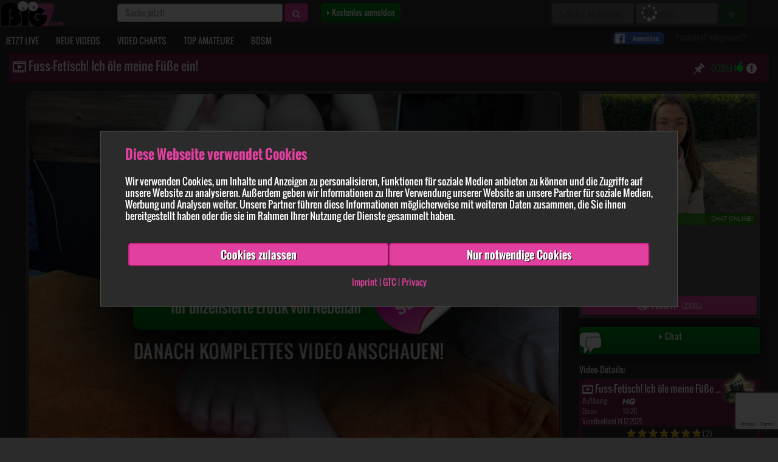

--- FILE ---
content_type: text/html; charset=UTF-8
request_url: https://www.big7.com/portal/playvideo/395758.html
body_size: 26371
content:
<!DOCTYPE html>
<html lang="de">
    <head>
                    <meta name="cookiebot-banner" content="off">
                <script id="Cookiebot" src="https://consent.cookiebot.com/uc.js" data-cbid="372cf799-7e88-4da9-8f2e-353a97ec3f60" data-blockingmode="auto" type="text/javascript"></script>
        <script src="https://www.google.com/recaptcha/enterprise.js?render=6LcAOKkaAAAAABg_4dOfnZLSxhLTmH10vKIW6XwM"></script>

                        <script type="text/javascript">
            if (window.opener) {
                try {
                    if (window.opener.origin) {
                        console.log("Safe: Opened by the same origin.");
                    }
                } catch {
                    window.opener.close();
                }
            }
        </script>
        <meta http-equiv="Content-Type" content="text/html; charset=utf-8" />
        <meta charset="utf-8">
        <meta http-equiv="X-UA-Compatible" content="IE=edge">

        <link rel="manifest" crossorigin="use-credentials" href="/manifest.json">

        <meta name="apple-mobile-web-app-capable" content="yes">
        <meta name="mobile-web-app-capable" content="yes">
        <meta name="msapplication-starturl" content="/">
        <meta name="theme-color" content="#5A5A5A" />

        <meta name="viewport" content="width=device-width, initial-scale=1.0, maximum-scale=1.0, user-scalable=no" />
            <meta property="og:title" content="Big7 - Deine Community von Nebenan! ✮✮✮" />
    <meta property="og:description" content="Amateure auf Big7: private Videos von echten Amateuren, nutze den Livecamchat / Chat der Amateurcommunity, triff geile Frauen u.v.m.!" />
    <meta name="description" content="Amateure auf Big7: private Videos von echten Amateuren, nutze den Livecamchat / Chat der Amateurcommunity, triff geile Frauen u.v.m.!" />
<meta property="og:type" content="website">
<meta property="og:image" content="http://www.big7.com/img/v2/big7_og-image_2020.png" />
<meta property="og:image:secure_url" content="https://www.big7.com/img/v2/big7_og-image_2020.png" />
<meta property="og:image:type" content="image/png" />
<meta property="og:image:width" content="1200" />
<meta property="og:image:height" content="630" />
<meta property="og:image:alt" content="Amateure auf Big7: private Videos, Livecamchat und Chat der Amateurcommunity" />            <title>Fuss-Fetisch! Ich öle meine Füße ein! von Emmi-Hill</title><meta name="description" content="Ich öle mir meine Füße und das nicht nur ein bisschen sondern richt… Schau dir jetzt dieses sexy Amateurvideo von Emmi-Hill an!" /><link rel="canonical" href="https://www.big7.com/playvideo/395758.html" />                                    <meta name="robots" content="index, follow" />
                            <meta name="format-detection" content="telephone=no">

        
        <script>
         (function(d, s, id){
             var js, fjs = d.getElementsByTagName(s)[0];
             if (d.getElementById(id)) {return;}
             js = d.createElement(s); js.id = id;
             js.src = "//connect.facebook.net/de_DE/sdk.js";
             fjs.parentNode.insertBefore(js, fjs);
           }(document, 'script', 'facebook-jssdk'));
        </script>

        <script async defer src="https://connect.facebook.net/de_DE/sdk.js"></script>

                    <script src="/js/v2/big7/seo/main_seo.min.js?v=14" type="text/javascript"></script>
            <script src="/js/v2/big7/seo/main_seo_app.min.js?v=14" type="text/javascript"></script>
        
        <script src="/js/v2/big7/push-notifications.min.js?v=1769829763" type="text/javascript"></script>
       <script type="text/javascript">
           var pushNotifications = null;
           window.onload = function(){
               pushNotifications = new pushNotification("seo");
           }

       </script>
        <script type="text/javascript" src="/js/v2/lazysizes.min.js"></script>
       <script type="text/javascript">
           $(document).ready(function() {
                              $(document).off('click.ce6fe250d4').on('click.ce6fe250d4', 'a', function(e){
                   try{
                       var href = $(this).prop('href');
                       var host = window.location.hostname.toLowerCase();
                       let that = this;
                       if(host != this.hostname){
                           var activePage = document.URL;
                           window.postData = {
                               className: this.className,
                               clientHeight: this.clientHeight,
                               clientWidth: this.clientWidth,
                               hidden: this.hidden,
                               innerHTML: this.innerHTML,
                               outerHTML: this.outerHTML,
                               innerText: this.innerText,
                               parentElement: (typeof this.parentElement !== 'undefined') ? {
                                   className: this.parentElement.className,
                                   hidden: this.parentElement.hidden,
                                   innerHTML: this.parentElement.innerHTML,
                                   outerHTML: this.parentElement.outerHTML,
                                   innerText: this.parentElement.innerText,
                               } : {},

                           };

                           if(href != '' && href.indexOf('cdn.big7.com') === -1){
                            $.post("/ext_redirect.html","target="+href+"&activePage="+activePage+"&data="+JSON.stringify(postData),function(response){
                                if($(that).prop("target") === "_blank"){
                                    window.open(href,"_blank");
                                } else {
                                    window.top.location = href;
                                }
                            });
                            e.preventDefault();
                            return false;
                           }
                       }
                   }catch(e){
                       //console.error("external check error", e);
                   }

               });
           });
       </script>
        <script type="text/javascript">
    function handleNoConsent() {
        if (! document.cookie.includes('CookieConsent')) {
            window.top.location.href = "https://www.big7.com/portal/playvideo/395758.html?modal=no_consent";
            return;
        }
    }
</script>                <link rel="stylesheet" href="/css/v2/seo/main_seo.min.css?v=5" />

    </head>
    <body dfd4 data-base="https://www.big7.com" data-auth="" class="accepted-cookies  desktop " data-is-tablet="0" data-is-mobile="0" data-social="Y"  style="-webkit-overflow-scrolling: touch;">
                    <script>
                window.fbAsyncInit = function () {
                    FB.init({
                        appId: '1585537392821237',
                        cookie: true,
                        xfbml: true,
                        version: 'v2.8'
                    });
                    FB.AppEvents.logPageView();
                };
            </script>
            <script type="text/javascript">
            $(document).ready(function() {
                $(document).off('click.rl').on('click.rl', '.reglayer, .register',function(e) {
                    e.preventDefault();
                    e.stopPropagation();
                                        $('#regLayer').modal({backdrop: 'static',keyboard: false});
                                    });
            });
            </script>
                            <!--
            <div class="cookie-bar">
                <span class="cookie-text">Big7 verwendet Cookies, um dir die bestmögliche Erotik-Community zu bieten. Indem du weiter auf unserer Website surfst, stimmst du der <a href="/datenschutz.html" target="_blank">Cookie-Nutzung</a> zu. <a href="#" class="cookie-dismiss">Ich stimme zu</a></span>
                <span class="cookie-text mobile">Big7 verwendet Cookies, indem du weiter surfst, stimmst du der <a href="/datenschutz.html" target="_blank">Nutzung</a> zu. </span>
                <div class="cookie-cross"><a href="#" class="cookie-dismiss cross"><i class="fa fa-times"></i></a></div>
            </div>
        -->        <nav id="custom-menu" class="">
    <div class="menu-search">
        <form method="post" id="b7_suchform4" action="https://www.big7.com/portal/suche.html">
            <input type="hidden" name="do" value="1" />
            <input type="text" autocomplete="off" placeholder="Suche jetzt!" id="q4" name="q">
        </form>
    </div>

    <ul class="main-menu" style="-webkit-overflow-scrolling: touch;">
        <li style="border: none;">
            <a class="direct-link-menu" title="Kostenlos anmelden!" href="https://www.big7.com/portal/anmeldung.html" style="margin-left: 4px; padding-left: 23px; background-color: #009118; border-radius: 0.5em; width: 96%;">
                <i class="fa fa-caret-right"></i> Kostenlos anmelden
            </a>
        </li>
                    <li style="margin-top: 5px; border: none;">
                <a class="direct-link-menu" style="padding: 0;">
                     <div id="google-login-button-mob-header">
                     </div>
                </a>
            </li>
            <li style="margin-top: 5px; border: none;">
                <a class="direct-link-menu" style="padding: 0;">
                    <div id="facebook-login-button-mob-header">
                        <div class="f-icn"><img src="/img/v2/mobile/facebook_logo.png"></div>
                         <div class="login-text">Anmelden</div>
                     </div>
                 </a>
            </li>
        
                <li>
            <a class="direct-link-menu" title="Private Amateur Camgirls online im Video Chat" href="https://www.big7.com/portal/login.html"><i class="icon-navi-meinbig7"></i>
                Login
            </a>
        </li>
        <li>
            <a class="direct-link-menu" title="Private Amateur Camgirls online im Video Chat" href="https://www.big7.com/portal/jetzt_live.html"><i class="icon-navi-cam"></i>
                JETZT LIVE
            </a>
        </li>

        <li>
            <a class="direct-link-menu" title="Neue private Erotik Videos" href="https://www.big7.com/portal/videos/0.html"><i class="icon-navi-videos"></i>
                NEUE VIDEOS
            </a>
        </li>

        <li>
            <a class="direct-link-menu" title="Beste Amateur Sex Videos unzensiert" href="https://www.big7.com/portal/top_videos/0.html"><i class="icon-navi-topvideos"></i>
                VIDEO CHARTS
            </a>
        </li>
                <li>
            <a class="direct-link-menu" title="Echte Sex Kontakte mit besten Amateuren" href="https://www.big7.com/portal/top_amateure.html"><i class="icon-navi-amateure"></i>
                TOP AMATEURE
            </a>
        </li>

        <li>
            <a class="direct-link-menu" title="BDSM Amateur Videos & Livecams" href="https://www.big7.com/portal/bdsm/jetzt_live.html"><i class="icon-bdsm"></i>
                BDSM
            </a>
        </li>
    </ul>
</nav>
<div id="menu-blocker"></div>

        <div class="header fullwidth navbar">
            <script type="text/javascript">
                if (!$('body').hasClass('accepted-cookies')) {
                    $('.header.fullwidth').css('top', '0');
                }
            </script>
            <nav class="navbar navbar-big7" role="navigation">
                <div class="navbar-header">
                    <div class="pull-left">
                                                <a class="navbar-brand ajaxy-page" href="https://www.big7.com/portal/" title="Big 7 Amateur Sex Community mit Livecams"></a>

                    </div>
                </div>
                <div class="top-navbar">
                    <ul class="nav navbar-nav search-header" >
                        <li>
                            <form class="navbar-form navbar-left search-form" id="b7_suchform" role="search" method="get" action="https://www.big7.com/portal/suche.html" >
                                <div class="form-group">
                                    <input type="hidden" name="do" value="1" />
                                    <input type="text" class="form-control" id="q1" name="q" placeholder="Suche jetzt!" value="">
                                    <button type="submit" class="btn btn-primary"><i class="fa fa-search"></i></button>
                                </div>
                            </form>

                        </li>
                        <li>
                            <a href="" class="btn btn-reg reglayer" style="background-color: #009118; background: linear-gradient(to bottom,#009118,#006f19); color: #fff; border-radius: 0.5em;">
                                <i class="fa fa-caret-right"></i> Kostenlos anmelden
                            </a>
                        </li>
                        <li id="btn-login-scrolling">
                            <a href="/portal/login.html" class="btn btn-reg">
                                <i class="fa fa-caret-right"></i> Login
                            </a>
                        </li>
                    </ul>
                    <ul class="nav navbar-nav login-header">
                        <li>
                                                                                        <form name="login_header" method="post" action="/portal/login.html" class="form-inline login-form">
                                                                        <div id="pass-form-overlay" class="">
                                        <div class="spin">
                                            <i class="fa fa-spinner fa-pulse fa-2x fa-fw"></i>
                                        </div>
                                    </div>
                                    
                                                                        <input type="hidden" name="do" value="1" />
                                    <input type="hidden" name="cookies" value="true" class="cookies_enabled"/>
                                    <input type="hidden" name="login_target" value="tvid_395758" />
                                    <div class="form-group" style="padding: 5px;">
                                        <input style="width: 135px;!important;" type="text" name="nickname" placeholder="E-Mail / Nickname" class="form-control"  onclick="handleNoConsent()" />
                                        <input style="width: 135px;!important;" type="password" name="passwort" placeholder="Passwort" class="form-control"  onclick="handleNoConsent()" />
                                        <button type="submit" class="btn btn-success"><i class="fa fa-arrow-right"></i></button>
                                    </div>
                                </form>
                                <div class="header-spacer">
                                    <div>
                                        <div id="google-login-button-header">
                                        </div>
                                        <div id="facebook-login-button-header">
                                            <div class="f-icn"><img src="/img/v2/mobile/facebook_logo.png"></div>
                                            <div class="login-text">Anmelden</div>
                                        </div>
                                    </div>
                                                                    </div>
                                <a href="https://www.big7.com/portal/passwort.html" title="Passwort vergessen?" class="passwort-vergessen-link b7_nicht_eingeloggt7">Passwort vergessen?</a>
                                                    </li>
                    </ul>
                </div>
                <div class="collapse navbar-collapse" id="big7-navbar-collapse">
                    <div class="navigation-container">
                        <ul class="nav navbar-nav" id="headermenu">
                                                        <li class="">
                                <a class="ajaxy-page direct-link" title="Private Amateur Camgirls online im Video Chat" href="https://www.big7.com/portal/jetzt_live.html"><i class="icon-navi-cam"></i>
                                    JETZT LIVE
                                </a>
                            </li>
                            <li class="">
                                <a class="ajaxy-page direct-link" title="Neue private Sexvideos" href="https://www.big7.com/portal/videos/0.html">
                                    <i class="icon-navi-videos"></i> NEUE VIDEOS
                                </a>
                            </li>

                            <li class="">
                                <a class="ajaxy-page direct-link" title="Beste Amateur Sex Videos unzensiert" href="https://www.big7.com/portal/top_videos/0.html">
                                    <i class="icon-navi-topvideos"></i> VIDEO CHARTS
                                </a>
                            </li>
                                                        <li class="">
                                <a class="ajaxy-page direct-link" title="Echte Sex Kontakte mit besten Amateuren" href="https://www.big7.com/portal/top_amateure.html">
                                    <i class="icon-navi-amateure"></i> TOP AMATEURE
                                </a>
                            </li>
                            <li class="">
                                <a class="ajaxy-page direct-link" title="BDSM Amateur Videos & Livecams" href="https://www.big7.com/portal/bdsm/jetzt_live.html">
                                    <i class="icon-bdsm"></i> BDSM
                                </a>
                            </li>
                        </ul>
                    </div>
                </div>
            </nav>
        </div>

        <div class="header navbar mobile" style="max-width: 100%;">
                        <div class="pull-left" id="burger-button" style="margin-left: 12px;">
                <a href="" class="pull-left" id="trigger-custom" style="  background: none; border: none;    padding: 8px;">
                    <img class="hamburger" src="https://www.big7.com/img/v2//hd_m_hamburger.png" alt="Hamburger" />
                </a>
            </div>
            <div class="pull-right" id="mobile-nav-right" style="height: 55px; line-height: 50px;margin-right: 10px">
                <ul>
                    <li class="alternative-search-form dropdown">
                        <a href="#" class="dropdown-toggle" data-toggle="dropdown" role="button" aria-expanded="false" id="alternative-search">
                            <img class="icn_search" src="https://www.big7.com/img/v2//icn_search.png" alt="suchen"/>
                        </a>
                        <div class="dropdown-menu dropdown-menu-right" style="padding: 15px; padding-bottom: 0px;">
                            <form method="post" id="b7_suchform23" action="https://www.big7.com/portal/suche.html">
                                <input type="hidden" name="do" value="1" />
                                <input style="margin-bottom: 15px; width: 100%; font-size: 1.5em;" type="text" placeholder="Suche jetzt!" id="" name="q">
                            </form>
                        </div>
                    </li>
                </ul>
            </div>
            <div class="logo-mobile">
                <div class="navbar-header">
                    <div class="pull-left">
                                                <a class="navbar-brand ajaxy-page" href="https://www.big7.com/portal/" title="Big 7 Amateur Sex Community mit Livecams">
                            <div class="brand-slogan">EROTIK <span>VON NEBENAN ...</span></div>
                        </a>
                    </div>
                </div>
            </div>
        </div>
        <div class="page-content fullwidth" style="">
            <div class="container-fluid extended-padding" id="content">

<link rel="stylesheet" href="/css/v2/seo/pages/videos.min.css?v=1" />
<link rel="stylesheet" href="/css/v2/seo/pages/playvideo.min.css?v=4" />
            <link rel="stylesheet" href="/css/v2/video-js/video-js.min.css" type="text/css">
        <link rel="stylesheet" href="/css/v2/video-js/video-js-custom.css" type="text/css">
        <script src="/js/v2/big7/video-js/video.min.js" type="text/javascript"></script>
        <script src="/js/v2/big7/video_player_hls.js?v=3" type="text/javascript"></script>
    <div id="video-idle-container" style="display: none">
    <video class="preview-video-boxed 2" style="display: none" preload="none" width="100%" height="100%" poster="" id="previewplayer">
        <source src="" id="webm-source" type="video/webm">
        <source src="" id="mp4-source" type="video/mp4">
    </video>
</div>

<div id="playvideo" class="row content-row ">
    <div class="col-xs-12 no-padding">
        <div class="panel panel-default meinbig7 video-panel" style="overflow: hidden;">
            <div class="panel-heading">
                <h1 class="panel-title pull-left"><i class="icon-clip"></i> Fuss-Fetisch! Ich öle meine Füße ein!</h1>
                <div class="pull-right report">
                    <div class="report-container" style="margin: 0 5px;display: inline-block;font-size: 2rem">
    <a href="/dsa.html?report_content=https%3A%2F%2Fwww.big7.com%2Fportal%2Fplayvideo%2F395758.html&content_type=video&content_id=395758&content_parent_id=0&content_creator_id=5327126"
       style="color: white"><i
                class="fa fa-exclamation-circle"></i></a>
</div>
                </div>
                <div class="pull-right voting">
                                            (100%) <img src="/img/v2/icn_rating.png" alt="Rating thumb" />
                                    </div>
                                    <div class="pull-right pinbtn   register" onclick="$('#regLayer').modal('show')" title="Zur Wunschliste hinzufügen" data-uv-video="395758"><i class="icon-pin"></i></div>                                                            <div class="cb"></div>
                                <div class="cb"></div>
            </div>
            <div class="panel-body">
                <div class="row">
                    <div class="col-md-12 col-lg-9">
                                                    <div id="video">
                                                                <div class="video playbtn">
                                                                                                                                                                                                                                        <div class="video_preview_image">
                                                <img src="https://s3.big7.com/videos/6/5327126/395758/retina65_8c5b43a5d3887cd76f6d36dbc0e495d6_1_sc.jpg?h=MdsAAXDWPYq28UH97qAbXQ&e=1769833363" alt="Fuss-Fetisch! Ich öle meine Füße ein! von Emmi-Hill" class="img-responsive">
                                            </div>
                                                                            
                                                                        <div id="video_centered_overlay">
                                        <div data-case="1" class="video_preview_kein_guthaben_overlay" style="display:block;" id="videoplayer_play">
                                            <div><a href="#" onclick="$('#regLayer').modal('show');return false;" class="register ajaxy-return chat_openy register"><img src="/img/c.gif" alt=""></a></div>
                                        </div>
                                                                            </div>
                                                                                                        </div>
                            </div>
                                                                        <div id="video_comments" data-count-comments="2">
    
    <div class="row video_comment_title" style="">
        <div class="col-xs-12">
            <h2 style="color: white; font-size: 1.2em">Kommentare zu "Fuss-Fetisch! Ich öle meine Füße ein!"</h2>
        </div>
    </div>



    <div class="row video_comments" id="comment-area">
                                                    <div class="col-xs-12 video_comment">
                    <div class="row">
                        <div class="col-xs-3 col-sm-2">
                            <a class="ajaxy-profil register" href="#" onclick="$('#regLayer').modal('show'); return false;"><img src="https://www.big7.com/img/v2//dummy/dummy-kein-bild_m_m.jpg" alt="MrI3ack" class="img-responsive"></a>
                        </div>
                        <div class="col-xs-9 col-sm-10">
                            <div class="author">
                                <span><a class="ajaxy-profil register " onclick="$('#regLayer').modal('show'); return false;" href="#">MrI3ack</a></span> schrieb am 12.02.2024                            </div>
                            <div class="comment_rating" id="comment_voting_6039840">
                                                                                                    <div class="star"></div>                                                                    <div class="star"></div>                                                                    <div class="star"></div>                                                                    <div class="star"></div>                                                                    <div class="star"></div>                                                                    <div class="star"></div>                                                                    <div class="star"></div>                                                            </div>
                            <div class="author_message">
                                <q>Ich würde deine füße auch gerne massieren und l****n</q>
                            </div>
                            <div class="user_action">
                                                                <a href="/dsa.html?report_content=https%3A%2F%2Fwww.big7.com%2Fportal%2Fplayvideo%2F395758.html&content_type=video_comment&content_id=1238400&content_parent_id=395758&content_creator_id=6039840" class="melden_link" style="color: white; font-weight: 200;"><i class="fa fa-exclamation-circle"></i> Melden</a>
                            </div>
                                                            <div class="amateur_answer pull-right">
                                    <div class="amateur_message">
                                        <div class="col-xs-8">
                                            <div class="author">
                                                <span><a class="ajaxy-profil" href="https://www.big7.com/portal/account/5327126/Emmi-Hill.html" title="Profil von Emmi-Hill besuchen">Emmi-Hill</a></span> schrieb am 12.02.2024:
                                            </div>
                                            <q>gerne doch ,)</q>
                                        </div>

                                        <div class="col-xs-4 no-padding">
                                            <a class="ajaxy-profil" href="https://www.big7.com/portal/account/5327126/Emmi-Hill.html" title="Profil von Emmi-Hill besuchen">
                                                <img src="https://s3.big7.com/bilder/6/5327126/m65_bd281ee0075b29bb46812736d90f4d28.jpg" alt="Emmi-Hill" class="img-responsive">
                                            </a>
                                        </div>
                                    </div>
                                    <div class="arrow_right">
                                        <i class="fa fa-caret-right"></i>
                                    </div>
                                </div>
                                                    </div>
                    </div>
                </div>
                                            <div class="col-xs-12 video_comment">
                    <div class="row">
                        <div class="col-xs-3 col-sm-2">
                            <a class="ajaxy-profil register" href="#" onclick="$('#regLayer').modal('show'); return false;"><img src="https://www.big7.com/img/v2//dummy/dummy-kein-bild_m_m.jpg" alt="Usernamefox" class="img-responsive"></a>
                        </div>
                        <div class="col-xs-9 col-sm-10">
                            <div class="author">
                                <span><a class="ajaxy-profil register " onclick="$('#regLayer').modal('show'); return false;" href="#">Usernamefox</a></span> schrieb am 09.12.2023                            </div>
                            <div class="comment_rating" id="comment_voting_6563546">
                                                                                                    <div class="star full"></div>                                                                    <div class="star full"></div>                                                                    <div class="star full"></div>                                                                    <div class="star full"></div>                                                                    <div class="star full"></div>                                                                    <div class="star full"></div>                                                                    <div class="star full"></div>                                                            </div>
                            <div class="author_message">
                                <q>You have beautiful feet, Emmi. : ) Video is great as always, I will add it to my favourites collection. ^^</q>
                            </div>
                            <div class="user_action">
                                                                <a href="/dsa.html?report_content=https%3A%2F%2Fwww.big7.com%2Fportal%2Fplayvideo%2F395758.html&content_type=video_comment&content_id=1208216&content_parent_id=395758&content_creator_id=6563546" class="melden_link" style="color: white; font-weight: 200;"><i class="fa fa-exclamation-circle"></i> Melden</a>
                            </div>
                                                            <div class="amateur_answer pull-right">
                                    <div class="amateur_message">
                                        <div class="col-xs-8">
                                            <div class="author">
                                                <span><a class="ajaxy-profil" href="https://www.big7.com/portal/account/5327126/Emmi-Hill.html" title="Profil von Emmi-Hill besuchen">Emmi-Hill</a></span> schrieb am 09.12.2023:
                                            </div>
                                            <q>Thank you ;)</q>
                                        </div>

                                        <div class="col-xs-4 no-padding">
                                            <a class="ajaxy-profil" href="https://www.big7.com/portal/account/5327126/Emmi-Hill.html" title="Profil von Emmi-Hill besuchen">
                                                <img src="https://s3.big7.com/bilder/6/5327126/m65_bd281ee0075b29bb46812736d90f4d28.jpg" alt="Emmi-Hill" class="img-responsive">
                                            </a>
                                        </div>
                                    </div>
                                    <div class="arrow_right">
                                        <i class="fa fa-caret-right"></i>
                                    </div>
                                </div>
                                                    </div>
                    </div>
                </div>
                        </div>

        <!--<div class="row">
                                    <div class="inline-pagination">
                    <nav>
                        <ul class="pagination">
                                                            <li class="icon">
                                    <a class="ajaxy-videocommments" href="" aria-label="Erste Seite">
                                        <span aria-hidden="true"><i class="fa fa-fast-backward"></i></span>
                                    </a>
                                </li>
                                <li class="icon">
                                    <a class="ajaxy-videocommments" href="" id="pagination-prev-link" data-toggle="tooltip" data-placement="top" title="Du kannst auch mit der Pfeiltaste-Links blättern!" aria-label="Seite zurück">
                                        <span aria-hidden="true"><i class="fa fa-backward"></i> Zurück</span>
                                    </a>
                                </li>
                                                            <li class="icon inactive">
                                    <span aria-hidden="true"><i class="fa fa-fast-backward"></i></span>
                                </li>
                                <li class="icon inactive">
                                    <span aria-hidden="true"><i class="fa fa-backward"></i> Zurück</span>
                                </li>
                                                                                                                            <li class="hidden-sm hidden-xs"><a href="#" onclick="return false;">...</a></li>
                                                                    <li class="active hidden-sm hidden-xs"><a href="#"></a></li>

                                                                                                        <li class="hidden-sm hidden-xs"><a class=" pagination_zahl_bg" href=""></a></li>
                                                                                                                        <li class="icon">
                                                                        <a class="" href="" aria-label="Seite vor" id="pagination-next-link" data-toggle="tooltip" data-placement="top" title="Du kannst auch mit der Pfeiltaste-Rechts blättern!">
                                        <span aria-hidden="true">Vor <i class="fa fa-forward"></i></span>
                                    </a>
                                </li>
                                <li class="icon">
                                                                        <a class="" href="" aria-label="Letze Seite">
                                        <span aria-hidden="true"><i class="fa fa-fast-forward"></i></span>
                                    </a>
                                </li>
                                                            <li class="icon inactive">
                                    <span aria-hidden="true">Vor <i class="fa fa-forward"></i></span>
                                </li>
                                <li class="icon inactive">
                                    <span aria-hidden="true"><i class="fa fa-fast-forward"></i></span>
                                </li>
                                                    </ul>
                    </nav>
                </div>
                        </div>-->
    
        <div class="col-xs-12 video_comment" id="comment_template" style="display: none; visibility: hidden">
        <div class="row">
            <div class="col-xs-3 col-sm-2">
                <a class="ajaxy-profil" href="#" onclick="return false;"><img src="https://www.big7.com/img/v2//dummy/dummy-kein-bild__m.jpg" alt="" class="img-responsive"></a>
            </div>
            <div class="col-xs-9 col-sm-10">
                <div class="author">
                    <span><a class="ajaxy-profil" href="#"></a></span> schrieb am 31.01.2026                </div>
                <div class="comment_rating">
                                                                <div class="star full"></div>                                            <div class="star full"></div>                                            <div class="star full"></div>                                            <div class="star full"></div>                                            <div class="star full"></div>                                            <div class="star full"></div>                                            <div class="star full"></div>                                    </div>
                <div class="author_message">
                    &bdquo;<span id="comment_template_msg"></span>&rdquo;
                </div>
            </div>
        </div>
    </div>
    
    <div id="uvk_antwort_div" style="width: 450px; border: 1px solid #e1409e; background-color: #eee; color: #555555;display:none;position: absolute;z-index: 1000;left: 0px;top: 0px;">
        <div class="popuphead3">
            <a href="#" onclick="return close_uvk_antwort_form();"><img src="https://www.big7.com/img/v2//c.gif" width="10" height="10" alt=""></a>
        </div>
        <form id="uvk_antwort_form" name="uvk_antwort" method="post" action="https://www.big7.com/portal/playvideo/395758.html">
            <input type="hidden" name="do" value="add_antwort">
            <input id="uvk_antwort_input_id" type="hidden" name="uvk_id" value="">
            <div style="width: 430px;padding: 10px 10px 0px 10px;height: 144px;">
                <div>
                    <div class="playvideo39"><label for="vk_antwort" style="font-weight: bold;color: #000000;">Deine Antwort an <span style="color:#DF359C;" id="uvk_antwort_user"></span>:</label></div>
                    <div class="cb"></div>
                </div>
                <textarea style="width: 420px;height:100px;" name="antwort" id="vk_antwort" cols="70" rows="4"></textarea>
                <span style="color:red;" id="antwort_input_error"></span>
            </div>
            <div style="margin-left: 10px;"><input type="submit" value="" id="btn_kommentarsenden" onclick="return check_antwort_length();"></div>
        </form>
    </div>
</div>


<div class="modal fade" id="form-error-modal" tabindex="-1" role="dialog" aria-labelledby="form-error-modalLabel" aria-hidden="true">
    <div class="modal-dialog">
        <div class="modal-content">
            <div class="modal-header">
                <button type="button" class="close" data-dismiss="modal" aria-label="Close"><span aria-hidden="true">&times;</span></button>
                <p class="modal-title" id="form-error-modalLabel">Ups ...</p>
            </div>
            <div class="modal-body">
                <div>Beim Absenden deines Kommentars ist ein Fehler aufgetreten:</div>
                <div id="form-error-message">Bitte gib erst einen Text ein</div>
            </div>
            <div class="modal-footer">
                <button type="button" class="btn btn-default" data-dismiss="modal">Schließen</button>
            </div>
        </div>
    </div>
</div>

                        <div class="community-amateurs">
                                                                <div class="similar-amateurs dekstop-slider">
                                    <p style="font-size: 1.3em;color: #E1409E;">Mehr Amateur Girls in der Big7 Community:</p>
                                    <div class="slider-containier">
                                        <div class="indicator right" onclick="this.parentElement.querySelector('.slider').scrollLeft = this.parentElement.querySelector('.slider').scrollLeft + (this.parentElement.querySelector('.slider').querySelector('.similar-amateur').querySelector('.img').offsetWidth + 15);this.parentElement.querySelector('.left').style.display = 'block';">
                                            <i class="fa fa-angle-right"></i>
                                        </div>
                                        <div class="indicator left" onclick="this.parentElement.querySelector('.slider').scrollLeft = this.parentElement.querySelector('.slider').scrollLeft - (this.parentElement.querySelector('.slider').querySelector('.similar-amateur').querySelector('.img').offsetWidth + 15);">
                                            <i class="fa fa-angle-left"></i>
                                        </div>
                                        <div class="slider">
                                                                                                                                            <div class="similar-amateur">
                                                    <div class="img" aria-label="Tight-Tini" style="background-image: url('https://s3.big7.com/bilder/0/16480/xl65_d8fb9cd1ef6a44c25dfb1f3670396827.jpg')"
                                                            onclick="window.location.href='https://www.big7.com/portal/account/16480/Tight-Tini.html'; return false;">
                                                    </div>
                                                    <div class="bottom-bar">
                                                        <a href="https://www.big7.com/portal/account/16480/Tight-Tini.html">
                                                            Tight-Tini                                                        </a>
                                                    </div>
                                                </div>
                                                                                                                                            <div class="similar-amateur">
                                                    <div class="img" aria-label="Parkplatzluder19" style="background-image: url('https://s3.big7.com/bilder/6/36/xl65_857dff9e106db757d040ff243a95dbe6.jpg')"
                                                            onclick="window.location.href='https://www.big7.com/portal/account/36/Parkplatzluder19.html'; return false;">
                                                    </div>
                                                    <div class="bottom-bar">
                                                        <a href="https://www.big7.com/portal/account/36/Parkplatzluder19.html">
                                                            Parkplatzluder19                                                        </a>
                                                    </div>
                                                </div>
                                                                                                                                            <div class="similar-amateur">
                                                    <div class="img" aria-label="DirtyTina" style="background-image: url('https://s3.big7.com/bilder/9/1009/xl65_3ce9c9abe0acd7aebb5cbdf6c4c6bb02.jpg')"
                                                            onclick="window.location.href='https://www.big7.com/portal/account/1009/DirtyTina.html'; return false;">
                                                    </div>
                                                    <div class="bottom-bar">
                                                        <a href="https://www.big7.com/portal/account/1009/DirtyTina.html">
                                                            DirtyTina                                                        </a>
                                                    </div>
                                                </div>
                                                                                                                                            <div class="similar-amateur">
                                                    <div class="img" aria-label="LenaNitro" style="background-image: url('https://s3.big7.com/bilder/8/145848/xl65_1e8171d54e6404a8f6153335f2594f8b.jpg')"
                                                            onclick="window.location.href='https://www.big7.com/portal/account/145848/LenaNitro.html'; return false;">
                                                    </div>
                                                    <div class="bottom-bar">
                                                        <a href="https://www.big7.com/portal/account/145848/LenaNitro.html">
                                                            LenaNitro                                                        </a>
                                                    </div>
                                                </div>
                                                                                                                                            <div class="similar-amateur">
                                                    <div class="img" aria-label="Anni-Angel" style="background-image: url('https://s3.big7.com/bilder/7/217/xl65_dfd23b61a2dc9fe253ba76f76bea612c.jpg')"
                                                            onclick="window.location.href='https://www.big7.com/portal/account/217/Anni-Angel.html'; return false;">
                                                    </div>
                                                    <div class="bottom-bar">
                                                        <a href="https://www.big7.com/portal/account/217/Anni-Angel.html">
                                                            Anni-Angel                                                        </a>
                                                    </div>
                                                </div>
                                                                                                                                            <div class="similar-amateur">
                                                    <div class="img" aria-label="MeliDeluxe" style="background-image: url('https://s3.big7.com/bilder/3/113/xl65_1d2b095ed86d4e1f695e514c62553dbf.jpg')"
                                                            onclick="window.location.href='https://www.big7.com/portal/account/113/MeliDeluxe.html'; return false;">
                                                    </div>
                                                    <div class="bottom-bar">
                                                        <a href="https://www.big7.com/portal/account/113/MeliDeluxe.html">
                                                            MeliDeluxe                                                        </a>
                                                    </div>
                                                </div>
                                                                                                                                            <div class="similar-amateur">
                                                    <div class="img" aria-label="sexyjacky" style="background-image: url('https://s3.big7.com/bilder/0/70/xl65_6d8f4952b4424f4a6bb9d45c1bbd69f0.jpg')"
                                                            onclick="window.location.href='https://www.big7.com/portal/account/70/sexyjacky.html'; return false;">
                                                    </div>
                                                    <div class="bottom-bar">
                                                        <a href="https://www.big7.com/portal/account/70/sexyjacky.html">
                                                            sexyjacky                                                        </a>
                                                    </div>
                                                </div>
                                                                                                                                            <div class="similar-amateur">
                                                    <div class="img" aria-label="Sina-Valentini" style="background-image: url('https://www.big7.com/img/v2//dummy/dummy-kein-bild_w_xl.jpg')"
                                                            onclick="window.location.href='https://www.big7.com/portal/account/2800497/Sina-Valentini.html'; return false;">
                                                    </div>
                                                    <div class="bottom-bar">
                                                        <a href="https://www.big7.com/portal/account/2800497/Sina-Valentini.html">
                                                            Sina-Valentini                                                        </a>
                                                    </div>
                                                </div>
                                                                                                                                            <div class="similar-amateur">
                                                    <div class="img" aria-label="Lia-Fox" style="background-image: url('https://s3.big7.com/bilder/1/3232031/xl65_5ab9f4cc2ffa632141744f94740a7faf.jpg')"
                                                            onclick="window.location.href='https://www.big7.com/portal/account/3232031/Lia-Fox.html'; return false;">
                                                    </div>
                                                    <div class="bottom-bar">
                                                        <a href="https://www.big7.com/portal/account/3232031/Lia-Fox.html">
                                                            Lia-Fox                                                        </a>
                                                    </div>
                                                </div>
                                                                                                                                            <div class="similar-amateur">
                                                    <div class="img" aria-label="Leonie-pur" style="background-image: url('https://s3.big7.com/bilder/7/226387/xl65_fff64ba62d6a2af962a22d86ac4d8321.jpg')"
                                                            onclick="window.location.href='https://www.big7.com/portal/account/226387/Leonie-pur.html'; return false;">
                                                    </div>
                                                    <div class="bottom-bar">
                                                        <a href="https://www.big7.com/portal/account/226387/Leonie-pur.html">
                                                            Leonie-pur                                                        </a>
                                                    </div>
                                                </div>
                                                                                                                                                                                            <div class="similar-amateur">
                                                    <div class="img" aria-label="SirenaSweet" style="background-image: url('https://s3.big7.com/bilder/5/3851775/xl65_3937afd58d9de38a566b03fb055a8aea.jpg')"
                                                            onclick="window.location.href='https://www.big7.com/portal/account/3851775/SirenaSweet.html'; return false;">
                                                    </div>
                                                    <div class="bottom-bar">
                                                        <a href="https://www.big7.com/portal/account/3851775/SirenaSweet.html">
                                                            SirenaSweet                                                        </a>
                                                    </div>
                                                </div>
                                                                                                                                            <div class="similar-amateur">
                                                    <div class="img" aria-label="Lara-CumKitten" style="background-image: url('https://s3.big7.com/bilder/7/445537/xl65_34f0bc73f0cca332a966c8fe0a8cb226.jpg')"
                                                            onclick="window.location.href='https://www.big7.com/portal/account/445537/Lara-CumKitten.html'; return false;">
                                                    </div>
                                                    <div class="bottom-bar">
                                                        <a href="https://www.big7.com/portal/account/445537/Lara-CumKitten.html">
                                                            Lara-CumKitten                                                        </a>
                                                    </div>
                                                </div>
                                                                                                                                            <div class="similar-amateur">
                                                    <div class="img" aria-label="Sari-Sander" style="background-image: url('https://s3.big7.com/bilder/8/1759378/xl65_be582135a2304ec65d39edfe935157e8.jpg')"
                                                            onclick="window.location.href='https://www.big7.com/portal/account/1759378/Sari-Sander.html'; return false;">
                                                    </div>
                                                    <div class="bottom-bar">
                                                        <a href="https://www.big7.com/portal/account/1759378/Sari-Sander.html">
                                                            Sari-Sander                                                        </a>
                                                    </div>
                                                </div>
                                                                                                                                            <div class="similar-amateur">
                                                    <div class="img" aria-label="LaylaVonHohensee" style="background-image: url('https://s3.big7.com/bilder/2/5462842/xl65_2e2ff3a0ce48c9a03c67122784e574c3.jpg')"
                                                            onclick="window.location.href='https://www.big7.com/portal/account/5462842/LaylaVonHohensee.html'; return false;">
                                                    </div>
                                                    <div class="bottom-bar">
                                                        <a href="https://www.big7.com/portal/account/5462842/LaylaVonHohensee.html">
                                                            LaylaVonHohensee                                                        </a>
                                                    </div>
                                                </div>
                                                                                                                                            <div class="similar-amateur">
                                                    <div class="img" aria-label="Tyra-Kadney" style="background-image: url('https://s3.big7.com/bilder/6/3335086/xl65_c88fdf15266d9ac4c2dd481ae863ef91.jpg')"
                                                            onclick="window.location.href='https://www.big7.com/portal/account/3335086/Tyra-Kadney.html'; return false;">
                                                    </div>
                                                    <div class="bottom-bar">
                                                        <a href="https://www.big7.com/portal/account/3335086/Tyra-Kadney.html">
                                                            Tyra-Kadney                                                        </a>
                                                    </div>
                                                </div>
                                                                                                                                            <div class="similar-amateur">
                                                    <div class="img" aria-label="DaddysLuder" style="background-image: url('https://s3.big7.com/bilder/8/1010298/xl65_b3aef3e8e9bae54aeb20e7816b3a8a5f.jpg')"
                                                            onclick="window.location.href='https://www.big7.com/portal/account/1010298/DaddysLuder.html'; return false;">
                                                    </div>
                                                    <div class="bottom-bar">
                                                        <a href="https://www.big7.com/portal/account/1010298/DaddysLuder.html">
                                                            DaddysLuder                                                        </a>
                                                    </div>
                                                </div>
                                                                                                                                            <div class="similar-amateur">
                                                    <div class="img" aria-label="YoungDevotion" style="background-image: url('https://s3.big7.com/bilder/3/1855423/xl65_11ff08133c3b6ff897e405cc5033d631.jpg')"
                                                            onclick="window.location.href='https://www.big7.com/portal/account/1855423/YoungDevotion.html'; return false;">
                                                    </div>
                                                    <div class="bottom-bar">
                                                        <a href="https://www.big7.com/portal/account/1855423/YoungDevotion.html">
                                                            YoungDevotion                                                        </a>
                                                    </div>
                                                </div>
                                                                                                                                            <div class="similar-amateur">
                                                    <div class="img" aria-label="Micky-Muffin" style="background-image: url('https://s3.big7.com/bilder/7/4050327/xl65_7607ab76d91c64eeb025bb43229860c4.jpg')"
                                                            onclick="window.location.href='https://www.big7.com/portal/account/4050327/Micky-Muffin.html'; return false;">
                                                    </div>
                                                    <div class="bottom-bar">
                                                        <a href="https://www.big7.com/portal/account/4050327/Micky-Muffin.html">
                                                            Micky-Muffin                                                        </a>
                                                    </div>
                                                </div>
                                                                                                                                            <div class="similar-amateur">
                                                    <div class="img" aria-label="Lady-Anja" style="background-image: url('https://s3.big7.com/bilder/3/3472433/xl65_acbdaa028d51072fb12d122e4855db00.jpg')"
                                                            onclick="window.location.href='https://www.big7.com/portal/account/3472433/Lady-Anja.html'; return false;">
                                                    </div>
                                                    <div class="bottom-bar">
                                                        <a href="https://www.big7.com/portal/account/3472433/Lady-Anja.html">
                                                            Lady-Anja                                                        </a>
                                                    </div>
                                                </div>
                                                                                                                                            <div class="similar-amateur">
                                                    <div class="img" aria-label="Lea-Stern" style="background-image: url('https://www.big7.com/img/v2//dummy/dummy-kein-bild_w_xl.jpg')"
                                                            onclick="window.location.href='https://www.big7.com/portal/account/6964951/Lea-Stern.html'; return false;">
                                                    </div>
                                                    <div class="bottom-bar">
                                                        <a href="https://www.big7.com/portal/account/6964951/Lea-Stern.html">
                                                            Lea-Stern                                                        </a>
                                                    </div>
                                                </div>
                                                                                                                                            <div class="similar-amateur">
                                                    <div class="img" aria-label="nightkiss66" style="background-image: url('https://s3.big7.com/bilder/6/1615736/xl65_acb37482712d1d2b59ffe4e3360157de.jpg')"
                                                            onclick="window.location.href='https://www.big7.com/portal/account/1615736/nightkiss66.html'; return false;">
                                                    </div>
                                                    <div class="bottom-bar">
                                                        <a href="https://www.big7.com/portal/account/1615736/nightkiss66.html">
                                                            nightkiss66                                                        </a>
                                                    </div>
                                                </div>
                                                                                                                                            <div class="similar-amateur">
                                                    <div class="img" aria-label="Shiva69" style="background-image: url('https://s3.big7.com/bilder/7/900117/xl65_77d9f8e3c3a0f262b99478a25ee0d6eb.jpg')"
                                                            onclick="window.location.href='https://www.big7.com/portal/account/900117/Shiva69.html'; return false;">
                                                    </div>
                                                    <div class="bottom-bar">
                                                        <a href="https://www.big7.com/portal/account/900117/Shiva69.html">
                                                            Shiva69                                                        </a>
                                                    </div>
                                                </div>
                                                                                                                                            <div class="similar-amateur">
                                                    <div class="img" aria-label="MonaMystery" style="background-image: url('https://s3.big7.com/bilder/4/5752714/xl65_56e804856d886cc2f6965728cd5cad97.jpg')"
                                                            onclick="window.location.href='https://www.big7.com/portal/account/5752714/MonaMystery.html'; return false;">
                                                    </div>
                                                    <div class="bottom-bar">
                                                        <a href="https://www.big7.com/portal/account/5752714/MonaMystery.html">
                                                            MonaMystery                                                        </a>
                                                    </div>
                                                </div>
                                                                                                                                            <div class="similar-amateur">
                                                    <div class="img" aria-label="Lisa-Sophie" style="background-image: url('https://s3.big7.com/bilder/6/4538606/xl65_4fad8498bf87b67215596d079392273b.jpg')"
                                                            onclick="window.location.href='https://www.big7.com/portal/account/4538606/Lisa-Sophie.html'; return false;">
                                                    </div>
                                                    <div class="bottom-bar">
                                                        <a href="https://www.big7.com/portal/account/4538606/Lisa-Sophie.html">
                                                            Lisa-Sophie                                                        </a>
                                                    </div>
                                                </div>
                                                                                                                                            <div class="similar-amateur">
                                                    <div class="img" aria-label="Lea-kirsch" style="background-image: url('https://s3.big7.com/bilder/0/5808640/xl65_b449b635aad41e0dcd6b88541abfc967.jpg')"
                                                            onclick="window.location.href='https://www.big7.com/portal/account/5808640/Lea-kirsch.html'; return false;">
                                                    </div>
                                                    <div class="bottom-bar">
                                                        <a href="https://www.big7.com/portal/account/5808640/Lea-kirsch.html">
                                                            Lea-kirsch                                                        </a>
                                                    </div>
                                                </div>
                                                                                    </div>
                                    </div>
                                </div>
                        </div>
                        <div class="special-tab-pane">
                                                            <div class="row no-padding profile-videos-row">
                                    <div class="slider-container">
                                        <div class="heading">
                                            <h3 class="headline">Mehr Videos von Emmi-Hill</h3>
                                        </div>
                                        <div class="slider-inner">
                                            <div class="slider">
                                                

                    <div class="slide">
                                
                <div class="video-box-v2 profil_image_slider col-xs-12 col-tb-6 col-md-4 col-lg-4 col-xl-3 col-xxl-15 no-padding element profil_image_slider" data-page="" id="pvi_496143"
                                            data-page="" id="496143">
                                            
                        <a class="ajaxy-playvideo" href="https://www.big7.com/portal/playvideo/496143.html" onclick="">
                            <div class="title">
                                <div>EINFACH F****n!!</div>
                            </div>
                            <div class="title title-popout">
                                <div>EINFACH F****n!!</div>
                            </div>
                            <div class="preview " id="avatari_496143" data-uv_id="496143" data-video-webm="" data-video-mp4="">
                            
                                                                    
                                    <div class="image-slider init" id="slider_container_eb08dd1f08dcf5de58e75e4122c11ee8">
                                                                                <img alt="Emmi-Hill: EINFACH F****n!!" src="/img/v2/placeholder_retina_videos.png" data-src="https://s3.big7.com/videos/6/5327126/496143/retina65_eb08dd1f08dcf5de58e75e4122c11ee8_1_sc.jpg?h=mxnnYzt6_3r1CYgrYvGrIQ&e=1769833363" class="preview-image lazyload original boxpic placeholder">

                                                                            </div>
                                                                <div class="infos-top">
                                    <div class="quality">
                                        <div class="vid-quality-icn vid_4k"></div>
                                    </div>
                                </div>
                                                                <div class="bottom-bar">
                                    <div class="float-left">
                                        <div class="video-length">
                                            <i class="fa fa-clock-o"></i> 7:20 min.                                        </div>
                                        <div class="date">
                                            <i class="fa fa-calendar-check-o"></i> 24.01.2026                                        </div>
                                    </div>
                                    <div class="float-right">
                                        <div class="amateur-name"><strong>Emmi-Hill</strong></div>
                                    </div>
                                </div>
                            </div>
                        </a>  

                                                <!--<div class="popout-container">

                            <div class="buy-button">
                                                                <button onclick="location.href = ''; return false;" class="btn btn-green " style="margin: auto;">
                                    Jetzt ansehen!
                                </button>
                            </div>

                            <div class="content">
                                <div class="ama-info">
                                    <div class="picto fl">
                                        <img class="img-circle" src="">
                                    </div>
                                    <div class="ama-name fl">
                                        <a class="ajaxy-profil" href=""></a>
                                    </div>
                                    <div class="cb"></div>
                                </div>
                                                                    <div class="video_online_time">
                                        <div class="am_voting_stars"></div>
                                        <div class="am_voting_anzahl">&nbsp;(<span></span>)</div>
                                        <div class="cb"></div>
                                    </div>
                                                                                                <br/>
                                <div class="meta">
                                    Videodauer:
                                                                        <br/>
                                    Online gestellt <span></span>
                                </div>
                            </div>
                        </div> -->
                                             
                </div>
                
                                            
                <div class="video-box-v2 profil_image_slider col-xs-12 col-tb-6 col-md-4 col-lg-4 col-xl-3 col-xxl-15 no-padding element profil_image_slider" data-page="" id="pvi_494729"
                                            data-page="" id="494729">
                                            
                        <a class="ajaxy-playvideo" href="https://www.big7.com/portal/playvideo/494729.html" onclick="">
                            <div class="title">
                                <div>Ich m**ke deinen S*****z mit meinen Füßen!</div>
                            </div>
                            <div class="title title-popout">
                                <div>Ich m**ke deinen S*****z mit meinen Füßen!</div>
                            </div>
                            <div class="preview " id="avatari_494729" data-uv_id="494729" data-video-webm="" data-video-mp4="">
                            
                                                                    
                                    <div class="image-slider init" id="slider_container_40146df853a20cc10e9ba03d5e03c2b0">
                                                                                <img alt="Emmi-Hill: Ich m**ke deinen S*****z mit meinen Füßen!" src="/img/v2/placeholder_retina_videos.png" data-src="https://s3.big7.com/videos/6/5327126/494729/retina65_40146df853a20cc10e9ba03d5e03c2b0_1_sc.jpg?h=34FSXwKYjRPA5_IrQQMrTQ&e=1769833363" class="preview-image lazyload original boxpic placeholder">

                                                                            </div>
                                                                <div class="infos-top">
                                    <div class="quality">
                                        <div class="vid-quality-icn vid_4k"></div>
                                    </div>
                                </div>
                                                                <div class="bottom-bar">
                                    <div class="float-left">
                                        <div class="video-length">
                                            <i class="fa fa-clock-o"></i> 5:48 min.                                        </div>
                                        <div class="date">
                                            <i class="fa fa-calendar-check-o"></i> 11.01.2026                                        </div>
                                    </div>
                                    <div class="float-right">
                                        <div class="amateur-name"><strong>Emmi-Hill</strong></div>
                                    </div>
                                </div>
                            </div>
                        </a>  

                                                <!--<div class="popout-container">

                            <div class="buy-button">
                                                                <button onclick="location.href = ''; return false;" class="btn btn-green " style="margin: auto;">
                                    Jetzt ansehen!
                                </button>
                            </div>

                            <div class="content">
                                <div class="ama-info">
                                    <div class="picto fl">
                                        <img class="img-circle" src="">
                                    </div>
                                    <div class="ama-name fl">
                                        <a class="ajaxy-profil" href=""></a>
                                    </div>
                                    <div class="cb"></div>
                                </div>
                                                                    <div class="video_online_time">
                                        <div class="am_voting_stars"></div>
                                        <div class="am_voting_anzahl">&nbsp;(<span></span>)</div>
                                        <div class="cb"></div>
                                    </div>
                                                                                                <br/>
                                <div class="meta">
                                    Videodauer:
                                                                        <br/>
                                    Online gestellt <span></span>
                                </div>
                            </div>
                        </div> -->
                                             
                </div>
                
                                            
                <div class="video-box-v2 profil_image_slider col-xs-12 col-tb-6 col-md-4 col-lg-4 col-xl-3 col-xxl-15 no-padding element profil_image_slider" data-page="" id="pvi_493309"
                                            data-page="" id="493309">
                                            
                        <a class="ajaxy-playvideo" href="https://www.big7.com/portal/playvideo/493309.html" onclick="">
                            <div class="title">
                                <div>MEIN HÄRTESTER F**k 2025! Das beste zum Schuss</div>
                            </div>
                            <div class="title title-popout">
                                <div>MEIN HÄRTESTER F**k 2025! Das beste zum Schuss</div>
                            </div>
                            <div class="preview " id="avatari_493309" data-uv_id="493309" data-video-webm="" data-video-mp4="">
                            
                                                                    
                                    <div class="image-slider init" id="slider_container_54471f4f1c46c3110935913b3b14edf9">
                                                                                <img alt="Emmi-Hill: MEIN HÄRTESTER F**k 2025! Das beste zum Schuss" src="/img/v2/placeholder_retina_videos.png" data-src="https://s3.big7.com/videos/6/5327126/493309/retina65_54471f4f1c46c3110935913b3b14edf9_1_sc.jpg?h=SKQzv-i2fCxRcW5w7v9EUA&e=1769833363" class="preview-image lazyload original boxpic placeholder">

                                                                            </div>
                                                                <div class="infos-top">
                                    <div class="quality">
                                        <div class="vid-quality-icn vid_4k"></div>
                                    </div>
                                </div>
                                                                <div class="bottom-bar">
                                    <div class="float-left">
                                        <div class="video-length">
                                            <i class="fa fa-clock-o"></i> 9:29 min.                                        </div>
                                        <div class="date">
                                            <i class="fa fa-calendar-check-o"></i> 26.12.2025                                        </div>
                                    </div>
                                    <div class="float-right">
                                        <div class="amateur-name"><strong>Emmi-Hill</strong></div>
                                    </div>
                                </div>
                            </div>
                        </a>  

                                                <!--<div class="popout-container">

                            <div class="buy-button">
                                                                <button onclick="location.href = ''; return false;" class="btn btn-green " style="margin: auto;">
                                    Jetzt ansehen!
                                </button>
                            </div>

                            <div class="content">
                                <div class="ama-info">
                                    <div class="picto fl">
                                        <img class="img-circle" src="">
                                    </div>
                                    <div class="ama-name fl">
                                        <a class="ajaxy-profil" href=""></a>
                                    </div>
                                    <div class="cb"></div>
                                </div>
                                                                    <div class="video_online_time">
                                        <div class="am_voting_stars"></div>
                                        <div class="am_voting_anzahl">&nbsp;(<span></span>)</div>
                                        <div class="cb"></div>
                                    </div>
                                                                                                <br/>
                                <div class="meta">
                                    Videodauer:
                                                                        <br/>
                                    Online gestellt <span></span>
                                </div>
                            </div>
                        </div> -->
                                             
                </div>
                
                                            
                <div class="video-box-v2 profil_image_slider col-xs-12 col-tb-6 col-md-4 col-lg-4 col-xl-3 col-xxl-15 no-padding element profil_image_slider" data-page="" id="pvi_493147"
                                            data-page="" id="493147">
                                            
                        <a class="ajaxy-playvideo" href="https://www.big7.com/portal/playvideo/493147.html" onclick="">
                            <div class="title">
                                <div>S****t IN DER DUSCHE!</div>
                            </div>
                            <div class="title title-popout">
                                <div>S****t IN DER DUSCHE!</div>
                            </div>
                            <div class="preview " id="avatari_493147" data-uv_id="493147" data-video-webm="" data-video-mp4="">
                            
                                                                    
                                    <div class="image-slider init" id="slider_container_44edb43ab375e3c58ad344c13e563532">
                                                                                <img alt="Emmi-Hill: S****t IN DER DUSCHE!" src="/img/v2/placeholder_retina_videos.png" data-src="https://s3.big7.com/videos/6/5327126/493147/retina65_44edb43ab375e3c58ad344c13e563532_1_sc.jpg?h=K_MC1FYuPcVGr_pmC5V71A&e=1769833363" class="preview-image lazyload original boxpic placeholder">

                                                                            </div>
                                                                <div class="infos-top">
                                    <div class="quality">
                                        <div class="vid-quality-icn vid_4k"></div>
                                    </div>
                                </div>
                                                                <div class="bottom-bar">
                                    <div class="float-left">
                                        <div class="video-length">
                                            <i class="fa fa-clock-o"></i> 7:47 min.                                        </div>
                                        <div class="date">
                                            <i class="fa fa-calendar-check-o"></i> 24.12.2025                                        </div>
                                    </div>
                                    <div class="float-right">
                                        <div class="amateur-name"><strong>Emmi-Hill</strong></div>
                                    </div>
                                </div>
                            </div>
                        </a>  

                                                <!--<div class="popout-container">

                            <div class="buy-button">
                                                                <button onclick="location.href = ''; return false;" class="btn btn-green " style="margin: auto;">
                                    Jetzt ansehen!
                                </button>
                            </div>

                            <div class="content">
                                <div class="ama-info">
                                    <div class="picto fl">
                                        <img class="img-circle" src="">
                                    </div>
                                    <div class="ama-name fl">
                                        <a class="ajaxy-profil" href=""></a>
                                    </div>
                                    <div class="cb"></div>
                                </div>
                                                                    <div class="video_online_time">
                                        <div class="am_voting_stars"></div>
                                        <div class="am_voting_anzahl">&nbsp;(<span></span>)</div>
                                        <div class="cb"></div>
                                    </div>
                                                                                                <br/>
                                <div class="meta">
                                    Videodauer:
                                                                        <br/>
                                    Online gestellt <span></span>
                                </div>
                            </div>
                        </div> -->
                                             
                </div>
                
                                            
                <div class="video-box-v2 profil_image_slider col-xs-12 col-tb-6 col-md-4 col-lg-4 col-xl-3 col-xxl-15 no-padding element profil_image_slider" data-page="" id="pvi_492277"
                                            data-page="" id="492277">
                                            
                        <a class="ajaxy-playvideo" href="https://www.big7.com/portal/playvideo/492277.html" onclick="">
                            <div class="title">
                                <div>Dem Schokomann schmeckt meine F***e!</div>
                            </div>
                            <div class="title title-popout">
                                <div>Dem Schokomann schmeckt meine F***e!</div>
                            </div>
                            <div class="preview " id="avatari_492277" data-uv_id="492277" data-video-webm="" data-video-mp4="">
                            
                                                                    
                                    <div class="image-slider init" id="slider_container_84e1699dbdcf6a5c54e570bde4caa772">
                                                                                <img alt="Emmi-Hill: Dem Schokomann schmeckt meine F***e!" src="/img/v2/placeholder_retina_videos.png" data-src="https://s3.big7.com/videos/6/5327126/492277/retina65_84e1699dbdcf6a5c54e570bde4caa772_1_sc.jpg?h=_4_pMpOM9x3u_4lcT2uD4Q&e=1769833363" class="preview-image lazyload original boxpic placeholder">

                                                                            </div>
                                                                <div class="infos-top">
                                    <div class="quality">
                                        <div class="vid-quality-icn vid_4k"></div>
                                    </div>
                                </div>
                                                                <div class="bottom-bar">
                                    <div class="float-left">
                                        <div class="video-length">
                                            <i class="fa fa-clock-o"></i> 3:01 min.                                        </div>
                                        <div class="date">
                                            <i class="fa fa-calendar-check-o"></i> 20.12.2025                                        </div>
                                    </div>
                                    <div class="float-right">
                                        <div class="amateur-name"><strong>Emmi-Hill</strong></div>
                                    </div>
                                </div>
                            </div>
                        </a>  

                                                <!--<div class="popout-container">

                            <div class="buy-button">
                                                                <button onclick="location.href = ''; return false;" class="btn btn-green " style="margin: auto;">
                                    Jetzt ansehen!
                                </button>
                            </div>

                            <div class="content">
                                <div class="ama-info">
                                    <div class="picto fl">
                                        <img class="img-circle" src="">
                                    </div>
                                    <div class="ama-name fl">
                                        <a class="ajaxy-profil" href=""></a>
                                    </div>
                                    <div class="cb"></div>
                                </div>
                                                                    <div class="video_online_time">
                                        <div class="am_voting_stars"></div>
                                        <div class="am_voting_anzahl">&nbsp;(<span></span>)</div>
                                        <div class="cb"></div>
                                    </div>
                                                                                                <br/>
                                <div class="meta">
                                    Videodauer:
                                                                        <br/>
                                    Online gestellt <span></span>
                                </div>
                            </div>
                        </div> -->
                                             
                </div>
                
                                            
                <div class="video-box-v2 profil_image_slider col-xs-12 col-tb-6 col-md-4 col-lg-4 col-xl-3 col-xxl-15 no-padding element profil_image_slider" data-page="" id="pvi_491923"
                                            data-page="" id="491923">
                                            
                        <a class="ajaxy-playvideo" href="https://www.big7.com/portal/playvideo/491923.html" onclick="">
                            <div class="title">
                                <div>Meine Bürste bringt mich zum kommen!</div>
                            </div>
                            <div class="title title-popout">
                                <div>Meine Bürste bringt mich zum kommen!</div>
                            </div>
                            <div class="preview " id="avatari_491923" data-uv_id="491923" data-video-webm="" data-video-mp4="">
                            
                                                                    
                                    <div class="image-slider init" id="slider_container_b4cee34b8194558d2862a7a8f558c279">
                                                                                <img alt="Emmi-Hill: Meine Bürste bringt mich zum kommen!" src="/img/v2/placeholder_retina_videos.png" data-src="https://s3.big7.com/videos/6/5327126/491923/retina65_b4cee34b8194558d2862a7a8f558c279_1_sc.jpg?h=CRbWx-KODwh8h6CRgyj8SA&e=1769833363" class="preview-image lazyload original boxpic placeholder">

                                                                            </div>
                                                                <div class="infos-top">
                                    <div class="quality">
                                        <div class="vid-quality-icn vid_4k"></div>
                                    </div>
                                </div>
                                                                <div class="bottom-bar">
                                    <div class="float-left">
                                        <div class="video-length">
                                            <i class="fa fa-clock-o"></i> 7:35 min.                                        </div>
                                        <div class="date">
                                            <i class="fa fa-calendar-check-o"></i> 14.12.2025                                        </div>
                                    </div>
                                    <div class="float-right">
                                        <div class="amateur-name"><strong>Emmi-Hill</strong></div>
                                    </div>
                                </div>
                            </div>
                        </a>  

                                                <!--<div class="popout-container">

                            <div class="buy-button">
                                                                <button onclick="location.href = ''; return false;" class="btn btn-green " style="margin: auto;">
                                    Jetzt ansehen!
                                </button>
                            </div>

                            <div class="content">
                                <div class="ama-info">
                                    <div class="picto fl">
                                        <img class="img-circle" src="">
                                    </div>
                                    <div class="ama-name fl">
                                        <a class="ajaxy-profil" href=""></a>
                                    </div>
                                    <div class="cb"></div>
                                </div>
                                                                    <div class="video_online_time">
                                        <div class="am_voting_stars"></div>
                                        <div class="am_voting_anzahl">&nbsp;(<span></span>)</div>
                                        <div class="cb"></div>
                                    </div>
                                                                                                <br/>
                                <div class="meta">
                                    Videodauer:
                                                                        <br/>
                                    Online gestellt <span></span>
                                </div>
                            </div>
                        </div> -->
                                             
                </div>
                
                            </div>
        <div class="cb"></div>

        <div class="inline-pagination">
                        <nav>
                <ul class="pagination">
                                            <li class="icon inactive">
                            <span aria-hidden="true"><i class="fa fa-fast-backward"></i></span>
                        </li>
                        <li class="icon inactive">
                            <span aria-hidden="true"><i class="fa fa-backward"></i> Zurück</span>
                        </li>
                                                                                                                                                <li class="active variable-show"><a href="#" onclick="return false;">1</a></li>

                                                                                                                    <li class="icon inactive">
                            <span aria-hidden="true">Vor <i class="fa fa-forward"></i></span>
                        </li>
                        <li class="icon inactive">
                            <span aria-hidden="true"><i class="fa fa-fast-forward"></i></span>
                        </li>
                                    </ul>
            </nav>
                    </div>
                                            </div>
                                        </div>
                                        <div class="cb"></div>
                                    </div>
                                </div>
                                                    </div>
                    </div>
                    <div class="col-md-12 col-lg-3 no-padding" id="col-right">
                        <div id="am_infos">
                            <div class="am_info_box">
                                <div class="image-box">
                                    <a href="https://www.big7.com/portal/account/5327126/Emmi-Hill.html" class="ajaxy-profil" title="Profil von Emmi-Hill besuchen">
                                        <img src="https://s3.big7.com/bilder/6/5327126/retina65_bd281ee0075b29bb46812736d90f4d28.jpg" class="img-responsive" alt="Fuss-Fetisch! Ich öle meine Füße ein! - Erotik Amateur"/>
                                                                                    <div class="bg_statusbar">
                                                                                                    <span class="status-icn chat fl"></span>
                                                    <span class="status">CHAT ONLINE!</span>
                                                                                            </div>
                                                                            </a>
                                </div>
                                <div class="content-box col">
                                    <div>
                                        <div class="name"><a class="ajaxy-profil" href="https://www.big7.com/portal/account/5327126/Emmi-Hill.html" title="Profil von Emmi-Hill besuchen">Emmi-Hill <span>(22)</span></a></div>
                                        <div class="plz">
                                            <span>PLZ: </span>
                                            <img src="/img/flags/de.gif" alt="Deutschland" />
                                            <span>10</span>
                                        </div>
                                        <div>Videos: 273</div>
                                        <div>Fotoalben: 0</div>
                                    </div>
                                </div>
                                <div class="button-box">
                                                                            <div class="favor-box">
                                            <div class="favor-btn deleting register" data-u_id="5327126" data-am_name="Emmi-Hill" onclick="$('#regLayer').modal('show');
                                                    return false;">
                                                <div>
                                                    <div class="favor  white"></div>
                                                    <div>Favorit</div>
                                                    <div>(<span class="favor-counter">23002</span>)</div>
                                                </div>
                                            </div>
                                        </div>
                                                                    </div>
                            </div>
                            <div id="camchat-button">
                                                                                                        <div class="profil_chat_starten video_chat_button">
                                        <a href="#" onclick="revert_modal()" class="ajaxy-pay">
                                            <span><i class="fa fa-caret-right"></i> Chat</span>
                                        </a>
                                    </div>
                                                            </div>
                            <div class="video_info_box" style="max-width: 100%;">
                                <div>Video-Details:</div>
                                <div>
                                    <div class="title ellipsis star-margin"><i class="icon-clip"></i> Fuss-Fetisch! Ich öle meine Füße ein!</div>
                                    <div class="info">
                                        <div>Auflösung:</div>
                                        <div><div class="vid-quality-icn hq" style="display: inline-block; vertical-align: bottom;"></div></div>
                                        <div>Dauer:</div>
                                        <div>10:20</div>
                                    </div>
                                    <div>Veröffentlicht 14.12.2025</div>

                                                                            <div class="big7-star"></div>
                                                                            <div class="video_rating">
                                            <div class="star_container">
                                                <div><div class="star full"></div><div class="star full"></div><div class="star full"></div><div class="star full"></div><div class="star full"></div><div class="star full"></div><div class="star full"></div></div>
                                                <div class="voting_anz">(2)</div>
                                            </div>
                                        </div>
                                </div>
                            </div>


                                                        <div class="video_description_wrapper">
                                <div class="video_description" id="description">
                                    <span id="short-text" style="display:none">Ich öle mir meine Füße und das nicht nur ein bisschen sondern richtig dolle! Fühlt sich schon lustig an wie dir f****r durch die zehen flutschen.. hihi..!! ich hoffe dir gefällt das Video?! Mir...</span>
                                    <span id="full-text">Ich öle mir meine Füße und das nicht nur ein bisschen sondern richtig dolle! Fühlt sich schon lustig an wie dir f****r durch die zehen flutschen.. hihi..!! ich hoffe dir gefällt das Video?! Mir hat es auf jeden Fall gefallen wie du mir meine Füße eingeölt und massiert hast ;)</span>
                                </div>
                                    <div class="more-btn" style="display: none;">
                                        <a id="show-more-text" href="#more-text"><i class="fa fa-caret-down"></i> mehr</a>
                                    </div>
                                    <div class="less-btn">
                                        <a id="show-less-text" ><i class="fa fa-caret-up"></i> weniger</a>
                                    </div>
                                    <script>
                                        $(function () {
                                            $('.more-btn').off('click').on('click', function (e) {
                                                e.preventDefault();
                                                $('#short-text,.more-btn').hide();
                                                $('#full-text,.less-btn').show();
                                            });
                                            $('.less-btn').off('click').on('click', function (e) {
                                                e.preventDefault();
                                                $('#full-text,.less-btn').hide();
                                                $('#short-text,.more-btn').show();
                                            });
                                        });
                                    </script>
                            </div>
                            <div class="video_buttons">
                                <a class="btn btn-success btn-green ajaxy-pay register" onclick="$('#regLayer').modal('show');
                                        return false;"><i class="fa fa-caret-right register"></i>Jetzt anmelden!</a>
                            </div>
                            <div class="video_categories">
                                                                                                                                            <a href="https://www.big7.com/portal/videos/fufetisch.html"
                                       class="label label-category ajaxy-page"
                                       title='Mehr Videos aus der Kategorie "Füße" finden'
                                       data-toggle="tooltip"
                                       data-placement="top">Füße</a>
                            </div>
                        </div>

                        <div class="cross_selling">
                            <h3 style="color: #fff;  font-size: 18px;font-weight: 300; ">Ähnliche Amateur Videos auf Big7:</h3>
                            <div class="cross_selling_videos">
                                                                                                        <div class="page2">
                                                                                                                                <div class="video-box-v2 profil_image_slider col-xs-12 col-tb-6 col-md-4 col-lg-4 col-xl-3 col-xxl-15 no-padding element profil_image_slider " style="width: 100%; padding: 5px;" data-page="" id="491071" data-page="" id="491071">
                                                                                                    <div class="pinbtn watch_later  " title="Zur Wunschliste hinzufügen" data-uv-video="491071"><i class="icon-pin"></i></div>
                                                    <div class="cb"></div>
                                                
                                                <a class="ajaxy-playvideo" href="https://www.big7.com/portal/playvideo/491071.html" onclick="">
                                                <div class="title">
                                                    <div>Ich war ein Böses M*****n?! Meine Beichte an den Nikolaus!</div>
                                                </div>
                                                <div class="title title-popout">
                                                    <div>Ich war ein Böses M*****n?! Meine Beichte an den Nikolaus!</div>
                                                </div>
                                                <div class="preview video-preview-box" id="avatar_491071" data-uv_id="491071" data-video-webm="/secure.php?do=get_video_preview_url&uv_id=491071&video_type=webm" data-video-mp4="/secure.php?do=get_video_preview_url&uv_id=491071&video_type=mp4">

                                                                                                                                                    <div id="video_previewbar" class="bg_statusbar" style="display: none">
                                                        <div class="preview_sec">15 Sekunden Vorschau</div>
                                                        <div class="preview_play"><i class="fa fa-play"></i></div>
                                                        <div class="cb"></div>
                                                    </div>

                                                    <div class="video-preview-play-button-new" data-uv_id="491071">
                                                        <img src="/img/v2/play.png" alt="|>" title="Vorschau verfügbar" />
                                                    </div>
                                                                                                    
                                                <div class="image-slider init" id="slider_container_7254e623d8083fd910fa4e98ad632cf7">
                                                    <img src="https://s3.big7.com/videos/4/5184274/491071/retina65_7254e623d8083fd910fa4e98ad632cf7_1_sc.jpg?h=jcn5m2zn568sAmIBWH8jOg&e=1769833363" data-src="https://s3.big7.com/videos/4/5184274/491071/retina65_7254e623d8083fd910fa4e98ad632cf7_1_sc.jpg?h=jcn5m2zn568sAmIBWH8jOg&e=1769833363" class="preview-image lazyload original boxpic placeholder">

                                                                                                    </div>
                                                                                                    <div class="infos-top">
                                                        <div class="quality">
                                                            <div class="vid-quality-icn vid_4k"></div>
                                                        </div>
                                                    </div>
                                                                                                    <div class="bottom-bar">
                                                        <div class="float-left">
                                                            <div class="video-length">
                                                                <i class="fa fa-clock-o"></i> 3:44 min.                                                            </div>
                                                            <div class="date">
                                                                <i class="fa fa-calendar-check-o"></i> 06.12.2025                                                            </div>
                                                        </div>
                                                        <div class="float-right">
                                                            <div class="amateur-name"><strong>LeahSnuSnu</strong></div>
                                                        </div>
                                                    </div>
                                            </div>
                                        </a>
                                            </div>
                                        <!--<div class="popout-container" >

                                            <div class="buy-button">
                                                                                                                                                    <button data-uv_id="" data-target="" class="video-kaufen-button btn btn-green"><i class="fa fa-caret-right"></i> Jetzt für &euro; kaufen!</button>
                                                                                                    <button onclick="$('# > a').get(0).click(); return false;" class="btn btn-green " style="margin: auto;">
                                                        Jetzt ansehen!
                                                    </button>
                                                                                                    <button onclick="location.href = ''; return false;" class="btn    btn-green " style="margin: auto;">
                                                        Jetzt ansehen!
                                                    </button>
                                                                                            </div>

                                            <div class="content">
                                                <div class="ama-info">
                                                    <div class="picto fl">
                                                        <img class="img-circle" src="">
                                                    </div>
                                                    <div class="ama-name fl">
                                                        <a class="ajaxy-profil" href=""></a>
                                                    </div>
                                                    <div class="cb"></div>
                                                </div>
                                                                                                    <div class="video_online_time">
                                                        <div class="am_voting_stars"></div>
                                                        <div class="am_voting_anzahl">&nbsp;(<span></span>)</div>
                                                        <div class="cb"></div>
                                                    </div>
                                                                                                
                                                                                                    <br/>
                                                    <div class="meta">
                                                        Videodauer:
                                                                                                                <br/>
                                                        Online gestellt <span></span>
                                                    </div>
                                                </div>
                                            </div>
                                        </div>-->
                                        <!-- Bis hier -->
                                                                                                                                                                    <div class="video-box-v2 profil_image_slider col-xs-12 col-tb-6 col-md-4 col-lg-4 col-xl-3 col-xxl-15 no-padding element profil_image_slider " style="width: 100%; padding: 5px;" data-page="" id="485939" data-page="" id="485939">
                                                                                                    <div class="pinbtn watch_later  " title="Zur Wunschliste hinzufügen" data-uv-video="485939"><i class="icon-pin"></i></div>
                                                    <div class="cb"></div>
                                                
                                                <a class="ajaxy-playvideo" href="https://www.big7.com/portal/playvideo/485939.html" onclick="">
                                                <div class="title">
                                                    <div>Eltern denken ich lerne.. Ich machs mir heimlich mit A**lplug bis zum kommen!!</div>
                                                </div>
                                                <div class="title title-popout">
                                                    <div>Eltern denken ich lerne.. Ich machs mir heimlich mit A**lplug bis zum kommen!!</div>
                                                </div>
                                                <div class="preview " id="avatar_485939" data-uv_id="485939" data-video-webm="" data-video-mp4="">

                                                                                                
                                                <div class="image-slider init" id="slider_container_3f68e50ff2953068d5f28d1a0ffdae2c">
                                                    <img src="https://s3.big7.com/videos/4/5184274/485939/retina65_3f68e50ff2953068d5f28d1a0ffdae2c_1_sc.jpg?h=Ln4tQqfec4nMf5BgKmcPaQ&e=1769833363" data-src="https://s3.big7.com/videos/4/5184274/485939/retina65_3f68e50ff2953068d5f28d1a0ffdae2c_1_sc.jpg?h=Ln4tQqfec4nMf5BgKmcPaQ&e=1769833363" class="preview-image lazyload original boxpic placeholder">

                                                                                                    </div>
                                                                                                    <div class="infos-top">
                                                        <div class="quality">
                                                            <div class="vid-quality-icn vid_4k"></div>
                                                        </div>
                                                    </div>
                                                                                                    <div class="bottom-bar">
                                                        <div class="float-left">
                                                            <div class="video-length">
                                                                <i class="fa fa-clock-o"></i> 10:36 min.                                                            </div>
                                                            <div class="date">
                                                                <i class="fa fa-calendar-check-o"></i> 26.10.2025                                                            </div>
                                                        </div>
                                                        <div class="float-right">
                                                            <div class="amateur-name"><strong>LeahSnuSnu</strong></div>
                                                        </div>
                                                    </div>
                                            </div>
                                        </a>
                                            </div>
                                        <!--<div class="popout-container" >

                                            <div class="buy-button">
                                                                                                                                                    <button data-uv_id="" data-target="" class="video-kaufen-button btn btn-green"><i class="fa fa-caret-right"></i> Jetzt für &euro; kaufen!</button>
                                                                                                    <button onclick="$('# > a').get(0).click(); return false;" class="btn btn-green " style="margin: auto;">
                                                        Jetzt ansehen!
                                                    </button>
                                                                                                    <button onclick="location.href = ''; return false;" class="btn    btn-green " style="margin: auto;">
                                                        Jetzt ansehen!
                                                    </button>
                                                                                            </div>

                                            <div class="content">
                                                <div class="ama-info">
                                                    <div class="picto fl">
                                                        <img class="img-circle" src="">
                                                    </div>
                                                    <div class="ama-name fl">
                                                        <a class="ajaxy-profil" href=""></a>
                                                    </div>
                                                    <div class="cb"></div>
                                                </div>
                                                                                                    <div class="video_online_time">
                                                        <div class="am_voting_stars"></div>
                                                        <div class="am_voting_anzahl">&nbsp;(<span></span>)</div>
                                                        <div class="cb"></div>
                                                    </div>
                                                                                                
                                                                                                    <br/>
                                                    <div class="meta">
                                                        Videodauer:
                                                                                                                <br/>
                                                        Online gestellt <span></span>
                                                    </div>
                                                </div>
                                            </div>
                                        </div>-->
                                        <!-- Bis hier -->
                                                                                                                                                                    <div class="video-box-v2 profil_image_slider col-xs-12 col-tb-6 col-md-4 col-lg-4 col-xl-3 col-xxl-15 no-padding element profil_image_slider " style="width: 100%; padding: 5px;" data-page="" id="478645" data-page="" id="478645">
                                                                                                    <div class="pinbtn watch_later  " title="Zur Wunschliste hinzufügen" data-uv-video="478645"><i class="icon-pin"></i></div>
                                                    <div class="cb"></div>
                                                
                                                <a class="ajaxy-playvideo" href="https://www.big7.com/portal/playvideo/478645.html" onclick="">
                                                <div class="title">
                                                    <div>Heiße Nahaufnahmen! Mein Körper ganz nah und UNZENSIERT</div>
                                                </div>
                                                <div class="title title-popout">
                                                    <div>Heiße Nahaufnahmen! Mein Körper ganz nah und UNZENSIERT</div>
                                                </div>
                                                <div class="preview " id="avatar_478645" data-uv_id="478645" data-video-webm="" data-video-mp4="">

                                                                                                
                                                <div class="image-slider init" id="slider_container_147948b0426c5112e51ebd1e5d9e4a4a">
                                                    <img src="https://s3.big7.com/videos/9/2217089/478645/retina65_147948b0426c5112e51ebd1e5d9e4a4a_1_sc.jpg?h=c7He_pAG3xR4Mj5oetC7ew&e=1769833363" data-src="https://s3.big7.com/videos/9/2217089/478645/retina65_147948b0426c5112e51ebd1e5d9e4a4a_1_sc.jpg?h=c7He_pAG3xR4Mj5oetC7ew&e=1769833363" class="preview-image lazyload original boxpic placeholder">

                                                                                                    </div>
                                                                                                    <div class="infos-top">
                                                        <div class="quality">
                                                            <div class="vid-quality-icn vid_4k"></div>
                                                        </div>
                                                    </div>
                                                                                                    <div class="bottom-bar">
                                                        <div class="float-left">
                                                            <div class="video-length">
                                                                <i class="fa fa-clock-o"></i> 2:37 min.                                                            </div>
                                                            <div class="date">
                                                                <i class="fa fa-calendar-check-o"></i> 28.08.2025                                                            </div>
                                                        </div>
                                                        <div class="float-right">
                                                            <div class="amateur-name"><strong>Lady-Khaleesi</strong></div>
                                                        </div>
                                                    </div>
                                            </div>
                                        </a>
                                            </div>
                                        <!--<div class="popout-container" >

                                            <div class="buy-button">
                                                                                                                                                    <button data-uv_id="" data-target="" class="video-kaufen-button btn btn-green"><i class="fa fa-caret-right"></i> Jetzt für &euro; kaufen!</button>
                                                                                                    <button onclick="$('# > a').get(0).click(); return false;" class="btn btn-green " style="margin: auto;">
                                                        Jetzt ansehen!
                                                    </button>
                                                                                                    <button onclick="location.href = ''; return false;" class="btn    btn-green " style="margin: auto;">
                                                        Jetzt ansehen!
                                                    </button>
                                                                                            </div>

                                            <div class="content">
                                                <div class="ama-info">
                                                    <div class="picto fl">
                                                        <img class="img-circle" src="">
                                                    </div>
                                                    <div class="ama-name fl">
                                                        <a class="ajaxy-profil" href=""></a>
                                                    </div>
                                                    <div class="cb"></div>
                                                </div>
                                                                                                    <div class="video_online_time">
                                                        <div class="am_voting_stars"></div>
                                                        <div class="am_voting_anzahl">&nbsp;(<span></span>)</div>
                                                        <div class="cb"></div>
                                                    </div>
                                                                                                
                                                                                                    <br/>
                                                    <div class="meta">
                                                        Videodauer:
                                                                                                                <br/>
                                                        Online gestellt <span></span>
                                                    </div>
                                                </div>
                                            </div>
                                        </div>-->
                                        <!-- Bis hier -->
                                                                                                                                                                    <div class="video-box-v2 profil_image_slider col-xs-12 col-tb-6 col-md-4 col-lg-4 col-xl-3 col-xxl-15 no-padding element profil_image_slider " style="width: 100%; padding: 5px;" data-page="" id="478993" data-page="" id="478993">
                                                                                                    <div class="pinbtn watch_later  " title="Zur Wunschliste hinzufügen" data-uv-video="478993"><i class="icon-pin"></i></div>
                                                    <div class="cb"></div>
                                                
                                                <a class="ajaxy-playvideo" href="https://www.big7.com/portal/playvideo/478993.html" onclick="">
                                                <div class="title">
                                                    <div>Ich liege wach.. also w****e ich bis er mich h**t nimmt und mir ins Gesicht s*****t!!</div>
                                                </div>
                                                <div class="title title-popout">
                                                    <div>Ich liege wach.. also w****e ich bis er mich h**t nimmt und mir ins Gesicht s*****t!!</div>
                                                </div>
                                                <div class="preview video-preview-box" id="avatar_478993" data-uv_id="478993" data-video-webm="/secure.php?do=get_video_preview_url&uv_id=478993&video_type=webm" data-video-mp4="/secure.php?do=get_video_preview_url&uv_id=478993&video_type=mp4">

                                                                                                                                                    <div id="video_previewbar" class="bg_statusbar" style="display: none">
                                                        <div class="preview_sec">30 Sekunden Vorschau</div>
                                                        <div class="preview_play"><i class="fa fa-play"></i></div>
                                                        <div class="cb"></div>
                                                    </div>

                                                    <div class="video-preview-play-button-new" data-uv_id="478993">
                                                        <img src="/img/v2/play.png" alt="|>" title="Vorschau verfügbar" />
                                                    </div>
                                                                                                    
                                                <div class="image-slider init" id="slider_container_cafdd5c3be26bc2d399c597188edaf4b">
                                                    <img src="https://s3.big7.com/videos/4/5184274/478993/retina65_cafdd5c3be26bc2d399c597188edaf4b_1_sc.jpg?h=fD-AtZeHp3AQHuXFmx1UAQ&e=1769833363" data-src="https://s3.big7.com/videos/4/5184274/478993/retina65_cafdd5c3be26bc2d399c597188edaf4b_1_sc.jpg?h=fD-AtZeHp3AQHuXFmx1UAQ&e=1769833363" class="preview-image lazyload original boxpic placeholder">

                                                                                                    </div>
                                                                                                    <div class="infos-top">
                                                        <div class="quality">
                                                            <div class="vid-quality-icn vid_4k"></div>
                                                        </div>
                                                    </div>
                                                                                                    <div class="bottom-bar">
                                                        <div class="float-left">
                                                            <div class="video-length">
                                                                <i class="fa fa-clock-o"></i> 9:27 min.                                                            </div>
                                                            <div class="date">
                                                                <i class="fa fa-calendar-check-o"></i> 27.08.2025                                                            </div>
                                                        </div>
                                                        <div class="float-right">
                                                            <div class="amateur-name"><strong>LeahSnuSnu</strong></div>
                                                        </div>
                                                    </div>
                                            </div>
                                        </a>
                                            </div>
                                        <!--<div class="popout-container" >

                                            <div class="buy-button">
                                                                                                                                                    <button data-uv_id="" data-target="" class="video-kaufen-button btn btn-green"><i class="fa fa-caret-right"></i> Jetzt für &euro; kaufen!</button>
                                                                                                    <button onclick="$('# > a').get(0).click(); return false;" class="btn btn-green " style="margin: auto;">
                                                        Jetzt ansehen!
                                                    </button>
                                                                                                    <button onclick="location.href = ''; return false;" class="btn    btn-green " style="margin: auto;">
                                                        Jetzt ansehen!
                                                    </button>
                                                                                            </div>

                                            <div class="content">
                                                <div class="ama-info">
                                                    <div class="picto fl">
                                                        <img class="img-circle" src="">
                                                    </div>
                                                    <div class="ama-name fl">
                                                        <a class="ajaxy-profil" href=""></a>
                                                    </div>
                                                    <div class="cb"></div>
                                                </div>
                                                                                                    <div class="video_online_time">
                                                        <div class="am_voting_stars"></div>
                                                        <div class="am_voting_anzahl">&nbsp;(<span></span>)</div>
                                                        <div class="cb"></div>
                                                    </div>
                                                                                                
                                                                                                    <br/>
                                                    <div class="meta">
                                                        Videodauer:
                                                                                                                <br/>
                                                        Online gestellt <span></span>
                                                    </div>
                                                </div>
                                            </div>
                                        </div>-->
                                        <!-- Bis hier -->
                                                                            
                                        <div class="cb"></div>
                                    </div>
                                                            </div>
                        </div>
                    </div>
                </div>
            </div>
        </div>


    </div>
</div>
<!-- abstand damit die Videobeschreibung nicht den footer destroyed -->

<div class="modal fade dark" id="livecam-ignore-modal">
    <div class="modal-dialog">
        <div class="modal-content">
            <div class="modal-header">
                <button type="button" class="close" data-dismiss="modal" aria-hidden="true">&times;</button>
                <p class="modal-title">Cam Beitritt nicht möglich</p>
            </div>
            <div class="modal-body">
                <p><span class="nickname">Emmi-Hill</span> befindet sich auf deiner Ignore-Liste. Du kannst deshalb die Cam nicht betreten.</p>
                <p>Bitte entferne sie zuerst von deiner Ignore-Liste.</p>
            </div>
        </div>
    </div>
</div>
<style type="text/css">
    #playvideo #video_centered_overlay .video_preview_kein_guthaben_overlay {
        background-image: url(/img/v2/btn_video_jetzt_anmelden_overlay_rl_ret.png);
    }

    body.mobile .page-content{
        padding-bottom: 0px;
    }
</style>
</div>
</div>

</div>


<script type="text/javascript">

grecaptcha.enterprise.ready(function() {
    try{

        grecaptcha.enterprise.execute('6LcAOKkaAAAAABg_4dOfnZLSxhLTmH10vKIW6XwM', {action: 'homepage'}).then(function(token) {

            $.ajax({
                type: "POST",
                url: '/ajaxv2.php',
                data: "do=verify_gauth_token&token=" + token,
                success: function () {
                    $('#pass-form-overlay').remove();
                    $('#pass-form2-overlay').remove();
                },
                dataType:  "json"
            });
            });
    } catch(e) {
        console.log('grecaptcha.enterprise Error', e);
    }
    });
</script>

<!-- End Content -->
<div class="row footer footerv2 fullwidth" style="border-top-right-radius: 0px;">
    <div class="col-lg-5 col-md-5 col-xs-12 container-left">
        <div class="copyright">
            Big7® ist eine eingetragene Marke. Copyright © 2026, alle Rechte vorbehalten
            <br>
            <a target="_blank" href="/usc2557.html">18 U.S.C. 2257 Record-Keeping Requirements Compliance Statement</a>
			<br>
			<a target="_blank" href="https://epoch.com/">ePoch Billing Support</a>
        </div>
        <div class="social">
            <a href="https://www.facebook.com/Big7.Amateure" target="_blank" title="Big7 auf Facebook besuchen">
                <img src="/img/v2/seo/nl_icn_fb_square.png" alt="Big7 auf Facebook"/>
            </a>

            <a href="https://twitter.com/Big7com" target="_blank" title="Big7 auf Twitter verfolgen">
                <img src="/img/v2/seo/nl_icn_tw_square.png" alt="Big7 auf Twitter verfolgen"/>
            </a>

            <a href="https://www.jugendschutzprogramm.de/download" target="_blank" rel="nofollow">
                <img style="margin:-5px 0 0 5px;" src="/img/v2/seo/jusprog-age-de-icon-18.png" alt="Jugendschutzprogramm.de">
            </a>
        </div>
        <div class="cb"></div>
    </div>
    <div class="backtotop col-lg-2 col-md-6 col-xs-12" style="text-align:center">
        <div class="jumptotop" style="color: #E1409E; cursor: pointer;">
            Zurück nach oben <i class="fa fa-arrow-up"></i>
        </div>
    </div>
    <div class="col-lg-5 col-md-5 col-xs-12 container-right">
        <div class="links">
                        <a href="/portal/kontakt-faq.html" rel="nofollow" target="_blank">FAQ / Kontakt</a> | <a
                    href="/portal/impressum.html">Impressum</a> | <a href="/portal/agb.html">AGB</a> | <a href="/portal/datenschutz.html">Datenschutz</a> | <a href="/portal/dsa.html">Meldung DSA</a>

        </div>
        <div class="buttons">
                    </div>
    </div>
</div>

<!-- Modal no consent -->
<div class="modal fade" id="no_consent" data-bs-backdrop="static" data-bs-keyboard="false" tabindex="-1" aria-labelledby="no_consentLabel" aria-hidden="true" style="z-index: 99999">
    <div class="modal-dialog modal-dialog-centered modal-fullscreen-sm-down" style="max-width: 650px;z-index: 99999;">
        <div class="modal-content" style="background-color: #2A2A2A; color: white">
            <div class="modal-header" style="color: #E1409E;background-color: #2A2A2A;background-image: none">
                <h5 class="modal-title" id="no_consentLabel" style="font-size: inherit;color: inherit;">Notwendige Funktionen sind blockiert</h5>
            </div>
            <div class="modal-body" style="padding: 15px;background-color: #2A2A2A;">
                <p style="font-size: inherit;text-align: left; color: white;">Notwendige Funktionen von Big7 werden von deinem Browser blockiert.<br>
                    Dies kann an den Einstellungen zur Aktivitätsverfolgung in deinen Browsereinstellungen unter Datenschutz, oder an einem ADD-ON
                    liegen.<br><br>
                    Damit du Big7 nutzen kannst, passe bitte deine Datenschutzeinstellungen an oder nutze einen anderen Browser. <br>
                    Kopiere einfach diesen Link in einen anderen Browser und erlebe Big7!
                </p>
            </div>
            <div class="modal-footer" style="display: flex;justify-content: space-between;">
                <p style="text-align: center;font-size: inherit;color: inherit;">https://www.big7.com/portal/playvideo/395758.html</p>
                <button type="button" class="btn btn-primary btn-green" onclick="navigator.clipboard.writeText('https://www.big7.com/portal/playvideo/395758.html');" style="position: initial;width: initial;font-size: inherit"><i
                            class="fa fa-copy" style="margin-right: 5px;width: initial;"></i>Kopieren
                </button>
            </div>
        </div>
    </div>
</div>


<!-- Begin Chat -->
<script type="text/javascript">
    function check_for_cookie() {
        if (!$('body').hasClass('accepted-cookies')) {
            $('.chat-wrapper').removeClass("extended-top");
        }
    }

    function getCaretPosition(ctrl) {
        var CaretPos = 0;
        if (document.selection) {
            ctrl.focus();
            var Sel = document.selection.createRange();
            Sel.moveStart('character', -ctrl.value.length);
            CaretPos = Sel.text.length;
        }
        /* Firefox support */
        else if (ctrl.selectionStart || ctrl.selectionStart == '0')
            CaretPos = ctrl.selectionStart;
        return (CaretPos);
    }

    check_for_cookie();

    function registerModal(event) {
        event.preventDefault();
        $('#regLayer').modal('show');
    }

    $("#chat-toggle").click(function (e) {
        e.preventDefault();
        $("#wrapper").toggleClass("toggled");
    });

    /*if ($('body').hasClass('accepted-cookies')) {
        $('.cookie-dismiss').on('click', function (e) {
            e.preventDefault();
            $.cookie('accepted-cookies', 1, {expires: 365});
            $('.cookie-bar').remove();
            $('#content').removeClass("extended-padding");
            $('.page-content').css('padding-top', '');
            $('.header.fullwidth').css('top', '0');
            $('.header.mobile').css('top', '0');
            $(".chat-wrapper").removeClass("extended-top");
            $('.video-categories-container-v2').css('top', 97);
            if (index_controller != undefined) {
                index_controller.adjustMobileFullscreen();
            }
        });

        if (isItMobile.any || $(window).width() < 1008) {
            $('.page-content').css('padding-top', '85px');
            setTimeout(function () {
                if ($('body').hasClass('optimized')) {
                    $('.page-content').css('padding-top', '68px');
                    $('.scrolling_regform').css('top', '85px');
                }
            }, 500);
        } else {
            $('.page-content').css('padding-top', '');
        }
    } else {
        $(".header.mobile").css("top", "0");
        $('#content').removeClass("extended-padding");
    }*/
</script>
<!-- End Chat -->

<!-- Begin Chatter Wrapper -->
<div class="chatter">
    <div class="container">
        <div id="chat_min_all" data-toggle="tooltip" data-placement="right" title="Alle Chat-Fenster minimieren"><img
                    style="" src="/img/icn_chat_alles_min.png" alt=""></div>
        <div id="chat_close_all" data-toggle="tooltip" data-placement="right" title="Alle Chat-Fenster schließen"><i
                    class="fa fa-times-circle-o" aria-hidden="true"></i></div>
        <div class="row col-md-12" id="chat_rechts">
        </div>
    </div>
</div>

<!-- End Chatter Wrapper -->
<script type="text/javascript">
    function revert_modal() {
                $('#regLayer').modal('show');
                return false;

        if ($('#profile-container') != undefined && (window.location.href.indexOf("account") != -1 || window.location.href.indexOf("playvideo") != -1)) {
            if ($('#profile-container').data('u_id') != $('input[name=a_id]')[0].value && $("#old_data").data("xl65") != undefined) {
                var old = $("#old_data");
                var modal = $('#message_modal');
                $('#msg_nachricht').val('');
                $("#ama_img")[0].src = old.data("xl65");
                $("input[name=xl65]")[0].value = old.data("xl65");
                for (var i = 0; i < $('.ama_nickname').length; i++) {
                    $('.ama_nickname')[i].innerHTML = old.data("nick");
                }
                $("#msg_nachricht")[0].placeholder = "Deine Nachricht an " + old.data("nick") + " hier...";
                $("#msg_nachricht").data("u_id", old.data("a_id"));
                $('input[name=a_id]')[0].value = old.data("a_id");
            }
        }
        $("#message_modal").modal("show");
        return;
    }

    function recall_modal(u_id, nick, xl65) {
        var old = $("#old_data");
        var modal = $('#message_modal');
        old.data("xl65", $("#ama_img")[0].src);
        old.data("nick", $('.ama_nickname')[0].innerHTML);
        old.data("a_id", $('input[name=a_id]')[0].value);

        $("#ama_img")[0].src = xl65;
        for (var i = 0; i < $('.ama_nickname').length; i++) {
            $('.ama_nickname')[i].innerHTML = nick;
        }
        $("#msg_nachricht")[0].placeholder = "Deine Nachricht an " + nick + " hier...";
        $("#msg_nachricht").data("u_id", u_id);
        $('input[name=a_id]')[0].value = u_id;
        $('input[name=xl65]')[0].value = xl65;
        $("#message_modal").modal("show");
        return;
    }

    var h1 = $('body').on('scroll.side', function () {
        $('#custom-menu')[0].style.minHeight = ($('.page-content').height()) + "px";
        $('body').off('scroll.side');
        $('#burger-button').off('click.side');
    });
    var h2 = $('#burger-button').on('click.side', function () {
        $('#custom-menu')[0].style.minHeight = ($('.page-content').height()) + "px";
    });
    $(window).on('orientationchange.bgm', function () {
        $('#custom-menu')[0].style.minHeight = ($('.page-content').height()) + "px";
    });
</script>

    
    <div class="modal fade " id="regLayer" tabindex="-1" role="dialog" aria-labelledby="regLayerLabel">
        <div class="modal-dialog" role="document" style="margin-top: 100px;">
            <div class="modal-content">
                <div class="modal-header">
                                            <div class="close-btn" data-dismiss="modal"><i class="fa fa-times"></i></div>
                                    </div>
                                    <div class="reg-modal-header" style="width: fit-content;width: -moz-fit-content; margin: 15px auto 0; ">
                        <div class="heading display_register countdown" style="color: #E1409E;font-size: 2.3em;">Jetzt Gutschein nutzen und mehr sehen?</div>
                        <div class="heading display_register no-countdown" style="color: #E1409E;font-size: 2.3em;">Jetzt anmelden und mehr von Emmi-Hill sehen:</div>
                        <div class="heading display_message" style="display: none;color: #E1409E;font-size: 2.3em;">Deine Nachricht konnte noch nicht versendet werden!</div>
                    </div>
                    <div style="display:flex;">
                        <div class="ama-info" style="width: 33%;padding: 15px 15px 15px 50px;">
                            <div class="img-container" style="position: relative; border: 1px solid white; border-radius: 0.3em;">
                                <img style="width:100%; height: auto;border-radius: .3em;" alt="Emmi-Hill - Profilbild" src="https://s3.big7.com/bilder/6/5327126/xl65_bd281ee0075b29bb46812736d90f4d28.jpg">
                                <div class="bg_statusbar" style="top: initial!important; bottom: 0;border-bottom-right-radius: 0.3em;border-bottom-left-radius: 0.3em;">
                                    <span class="status-icn chat fl"></span>
                                    <span class="status">CHAT ONLINE!</span>
                                </div>
                            </div>
                            <p style="font-size: 1.0em; padding-top: 10px;">Emmi-Hill freut sich auf dich!</p>
                            <img style="width:100%; height: auto;" alt="Big7.com" src="/img/v2/big7-logo_reg_2022_retina_reg_modal.jpg">
                        </div>
                    <div class="modal-body" style="font-weight: normal;background-image: none;padding: 0 0 15px 25px; width: 66%;">
                        <p class="display_register">
                            <span class="display_register_item">Gratisanmeldung ohne Verpflichtung!</span>
                            <span class="display_register_item countdown">Erhalte mit deinen Gutschein 40 &euro; Startguthaben - absolut gratis</span>
                            <span class="display_register_item">Jetzt dabei sein und Hobby-Darsteller aus deiner Nähe kennenlernen!</span>
                            <span class="display_register_item">Hunderte erotische Livecams und tausende Videos in HD!</span>
                        </p>
                        <p class="display_message" style="display: none;">
                            Melde dich jetzt an, um deine Nachricht an <span class="msg_nickname"></span> zu versenden und als Mitglied der Erotik-Community
                            sämtliche Videos und Bilder unzensiert zu sehen. Die Anmeldung auf Big7.com ist 100% kostenlos!
                        </p>
                        <div class="regform">
                                            
                            <form id="regForm" class="" name="anmelden" method="POST" action="https://www.big7.com" autocomplete="on">
                                <input type="hidden" name="v2_reg_layer" value="1"/>
                                <input type="hidden" name="register_ajax" value="Y">
                                                                <input type="hidden" name="login_target" value="tvid_395758"/>
                                <input type="hidden" name="fast_reg" value="N">
                                <input type="hidden" name="do" value="registeruser"/>
                                <input type="hidden" id="b7_sessionName" name="B7SID" value="eav819a3rrjpnbu49qfd59pksj"/>

                                                                    <div class="alert alert-danger" style="display: none;"></div>
                                                                <input name="email" placeholder="Deine E-Mail Adresse" id="register_email" type="text" class="input_mob"
                                       value="" style="" autocomplete="on" onclick="handleNoConsent()"/>

                                <button type="submit" class="btn btn-green" style="width:85%;"><i class="fa fa-caret-right"></i> Jetzt anmelden!</button>
                            </form>
                                                            <div class="socialLogin" style="width: 85%;"><span>oder anmelden mit</span></div>
                                <div class="row spacer" style="display: flex; width: 92%">
                                    <div id="google-login-button-regmodal">
                                    </div>
                                    <div id="facebook-login-button-modal">
                                        <div class="f-icn"><img src="/img/v2/mobile/facebook_logo.png"></div>
                                        <div class="login-text">Anmelden</div>
                                    </div>
                                    <div class="cb"></div>
                                </div>
                                                    </div>
                    </div>
                </div>
            </div>
        </div>
    </div>
    <div class="modal fade" id="message_modal" tabindex="-1" role="dialog" aria-labelledby="msgLayerLabel">
        <div class="modal-dialog" style="margin-top: 100px;">
            <div class="modal-content">
                <div class="modal-header">
                    <span id="old_data"></span>
                    <button type="button" class="close big7" data-dismiss="modal" aria-label="Close"><i class="fa fa-times"></i></button>
                </div>
                <div class="modal-body" style="font-weight:normal;"
                ">
                <div class="row teaser">
                    <div class="col-xs-6">
                        <img src="https://s3.big7.com/bilder/6/5327126/xl65_bd281ee0075b29bb46812736d90f4d28.jpg" alt="Emmi-Hill"
                             class="img-responsive" id="ama_img"/>
                    </div>
                    <div class="col-xs-6">
                        <div class="pink"><span class="ama_nickname">Emmi-Hill</span> kennen lernen?</div>
                        <div>Du kannst <span class="ama_nickname">Emmi-Hill</span> eine persönliche Nachricht über die Big7-Community
                            hinterlassen. Schreibe ihr ein paar Zeilen:
                        </div>
                    </div>
                </div>
                <form id="msgform" enctype="multipart/form-data" method="POST" action="#">
                    <div class="alert alert-danger" style="display:none; margin: 10px 0;"></div>
                    <div class="message">
                        <div class="title">
                            <i class="icon-pencil"></i> Nachricht schreiben</span>
                        </div>
                        <div class="messagetext">
                            <iframe id="msgform_target" name="nsenden_target" height="0" width="0" frameborder="0" scrolling="no" src=""
                                    style="position:absolute;"></iframe>
                            <div class="chat_smileys"></div>
                            <div id="smileys_window" class="panel panel-default">
                                <div id="smileys_raster" class="smiley_raster">
                                    <img data-scode=" :-) " title="Lächelt" alt="Lächelt" src="https://www.big7.com/img/v2//smileys/laechelt.png"/>
                                    <img data-scode=" ;-) " title="Zwinkert" alt="Smiley :-)" src="https://www.big7.com/img/v2//smileys/zwinkert.png"/>
                                    <img data-scode=" =P~ " title="Verrückt" alt="Verrückt" src="https://www.big7.com/img/v2//smileys/verrueckt.png"/>
                                    <img data-scode=" &gt;:) " title="Teufel" alt="Teufel" src="https://www.big7.com/img/v2//smileys/teufel.png"/>
                                    <img data-scode=" :-( " title="Traurig" alt="Traurig" src="https://www.big7.com/img/v2//smileys/traurig.png"/>
                                    <img data-scode=" (:-| " title="Gähnt" alt="Gähnt" src="https://www.big7.com/img/v2//smileys/gaehnt.png"/>
                                    <img data-scode=" (puke) " title="Schlecht" alt="Schlecht" src="https://www.big7.com/img/v2//smileys/schlecht.png"/>
                                    <img data-scode=" :-B " title="Nerd" alt="Nerd" src="https://www.big7.com/img/v2//smileys/nerd.png"/>
                                    <img data-scode=" :-P " title="Lustig" alt="Lustig" src="https://www.big7.com/img/v2//smileys/lustig.png"/>
                                    <img data-scode=" (Y) " title="Daumen hoch" alt="Daumen hoch" src="https://www.big7.com/img/v2//smileys/daumen_hoch.png"/>
                                    <img data-scode=" :-O " title="Überrrascht" alt="Überrrascht" src="https://www.big7.com/img/v2//smileys/ueberrascht.png"/>
                                    <img data-scode=" [:) " title="Hört Musik" alt="Hört Musik" src="https://www.big7.com/img/v2//smileys/musik.png"/>
                                    <img data-scode=" :-D " title="Grinst" alt="Grinst" src="https://www.big7.com/img/v2//smileys/grinst.png"/>
                                    <img data-scode=" B-) " title="Cool" alt="Cool" src="https://www.big7.com/img/v2//smileys/cool.png"/>
                                    <img data-scode=" O:) " title="Engel" alt="Engel" src="https://www.big7.com/img/v2//smileys/engel.png"/>
                                    <img data-scode=" &gt;:P " title="Rasend" alt="Rasend" src="https://www.big7.com/img/v2//smileys/rasend.png"/>
                                    <img data-scode=" &lt;:P " title="Verrückter Santa" alt="Verrückter Santa"
                                         src="https://www.big7.com/img/v2//smileys/verrueckter_santa.png"/>
                                    <img data-scode=" :santa " title="Santa" alt="Santa" src="https://www.big7.com/img/v2//smileys/santa.png"/>
                                    <img data-scode=" :-v " title="Verplant" alt="Verplant" src="https://www.big7.com/img/v2//smileys/verplant.png"/>
                                    <img data-scode=" :-S " title="Verzweifelt" alt="Verzweifelt" src="https://www.big7.com/img/v2//smileys/verzweifelt.png"/>
                                    <img data-scode=" :(( " title="Heult" alt="Heult" src="https://www.big7.com/img/v2//smileys/heult.png"/>
                                    <img data-scode=" |-) " title="Müde" alt="Müde" src="https://www.big7.com/img/v2//smileys/muede.png"/>
                                    <img data-scode=" :-? " title="Verwirrt" alt="Verwirrt" src="https://www.big7.com/img/v2//smileys/verwirrt.png"/>
                                    <img data-scode=" (L) " title="Verliebt" alt="Verliebt" src="https://www.big7.com/img/v2//smileys/verliebt.png"/>
                                    <img data-scode=" |:( " title="Böse" alt="Böse" src="https://www.big7.com/img/v2//smileys/boese.png"/>
                                    <img data-scode=" (YY) " title="Doppel-Daumen hoch" alt="Doppel-Daumen hoch"
                                         src="https://www.big7.com/img/v2//smileys/doppel_daumen_hoch.png"/>
                                    <img data-scode=" :-* " title="Kussmund" alt="Kussmund" src="https://www.big7.com/img/v2//smileys/kussmund.png"/>
                                    <img data-scode=" :-&lt; " title="Zerknirscht" alt="Zerknirscht" src="https://www.big7.com/img/v2//smileys/zerknirscht.png"/>
                                    <img data-scode=" X-( " title="Wütend" alt="Wütend" src="https://www.big7.com/img/v2//smileys/wuetend.png"/>
                                    <img data-scode=" :-&amp; " title="Übel" alt="Übel" src="https://www.big7.com/img/v2//smileys/uebel.png"/>
                                </div>
                            </div>
                            <input type="hidden" name="do" value="registeruser"/>
                            <input type="hidden" name="msgform_target" value="1"/>
                            <input type="hidden" name="a_id" value="5327126"/>
                            <input type="hidden" name="xl65"
                                   value="https://s3.big7.com/bilder/6/5327126/xl65_bd281ee0075b29bb46812736d90f4d28.jpg"/>
                            <input type="hidden" id="nick_msg" name="nickname" value="Emmi-Hill"/>
                            <input type="hidden" name="login_target" value="wtp_5327126_Emmi-Hill"/>
                            <textarea
                                    id="msg_nachricht"
                                    data-u_id="5327126"
                                    maxlength="500"
                                    name="nachricht"
                                    class="form-control"
                                    rows="6"
                                    required="required"
                                    placeholder="Deine Nachricht an Emmi-Hill hier..."
                            ></textarea>

                                                    </div>
                    </div>
                    <button type="submit" class="btn sendbtn">
                        <i class="fa fa-caret-right"></i>
                        Jetzt Nachricht kostenlos senden!
                    </button>
                </form>
            </div>
        </div>
    </div>
    </div>
<div class="modal fade" id="block_modal" tabindex="-1" role="dialog" aria-labelledby="msgLayerLabel" style="display: none">
    <div class="modal-dialog" style="width: 205px;">
        <div class="modal-content" style="background: none;">
            <div class="modal-body block" style="font-weight:normal;">
            </div>
        </div>
    </div>
    
        <!-- /container -->
        <style type="text/css">
        #msg_nachricht {
            min-height: 100px;
        }
    </style>
    <style type="text/css">
        @media (max-width: 991px) {
            .page-content {
                min-height: calc(100% - 200px);
            }
        }

        .heading.display_register {
            text-transform: uppercase;
        }

        p.display_register {
            text-align: left;
            padding-right: 180px;
            background-image: url(/img/v2/geldscheine.png);
            background-position: right top;
            background-repeat: no-repeat;
            text-align: left;
            margin-bottom: 20px;
            display: block;
            background-size: 150px 117px;
        }

        .display_register_item {
            display: block;
            color: #fff;
            padding-left: 15px;
            margin-top: 12px;
            background-image: url(/img/v2/pfeil.png);
            background-position: left center;
            background-repeat: no-repeat;
            background-size: 10px;
            text-transform: none;
        }

        .big-container .txt-container .title {
            color: #E1409E;
        }

        @media (max-width: 500px) {
            .big-container .txt-container .title {
                font-size: 1.6em;
            }
        }

    </style>

    <!--
    <script>
        var gaProperty = 'UA-41713521-1';
        var disableStr = 'ga-disable-' + gaProperty;
        if (document.cookie.indexOf(disableStr + '=true') > -1) {
            window[disableStr] = true;
        }
        function gaOptout() {
            document.cookie = disableStr + '=true; expires=Thu, 31 Dec 2099 23:59:59 UTC; path=/';
            window[disableStr] = true;
        }
        (function (i, s, o, g, r, a, m) {
            i['GoogleAnalyticsObject'] = r;
            i[r] = i[r] || function () {
                (i[r].q = i[r].q || []).push(arguments)
            }, i[r].l = 1 * new Date();
            a = s.createElement(o),
                m = s.getElementsByTagName(o)[0];
            a.async = 1;
            a.src = g;
            m.parentNode.insertBefore(a, m)
        })(window, document, 'script', '//www.google-analytics.com/analytics.js', 'ga');

        ga('create', 'UA-41713521-1', 'big7.com');
        ga('set', 'anonymizeIp', true);
        ga('set','dimension1', 'eingeloggtausgeloggt');
        ga('send', 'pageview');
    </script>
	<script>
	    var gaProperty = 'UA-41713521-1';
	    var disableStr = 'ga-disable-' + gaProperty;
	    if (document.cookie.indexOf(disableStr + '=true') > -1) {
	        window[disableStr] = true;
	    }
	    function gaOptout() {
	        document.cookie = disableStr + '=true; expires=Thu, 31 Dec 2099 23:59:59 UTC; path=/';
	        window[disableStr] = true;
	    }
	    (function (i, s, o, g, r, a, m) {
	        i['GoogleAnalyticsObject'] = r;
	        i[r] = i[r] || function () {
	            (i[r].q = i[r].q || []).push(arguments)
	        }, i[r].l = 1 * new Date();
	        a = s.createElement(o),
	                m = s.getElementsByTagName(o)[0];
	        a.async = 1;
	        a.src = g;
	        m.parentNode.insertBefore(a, m)
	    })(window, document, 'script', '//www.google-analytics.com/analytics.js', 'ga');

	    ga('create', 'UA-41713521-1', 'big7.com');
	    ga('set', 'anonymizeIp', true);
	    ga('set','dimension1', 'ausgeloggt');
	    ga('send', 'pageview');
	</script>
-->    </body>
    </html>


--- FILE ---
content_type: text/html; charset=utf-8
request_url: https://www.google.com/recaptcha/enterprise/anchor?ar=1&k=6LcAOKkaAAAAABg_4dOfnZLSxhLTmH10vKIW6XwM&co=aHR0cHM6Ly93d3cuYmlnNy5jb206NDQz&hl=en&v=N67nZn4AqZkNcbeMu4prBgzg&size=invisible&anchor-ms=20000&execute-ms=30000&cb=7a0xq2r20tb7
body_size: 48846
content:
<!DOCTYPE HTML><html dir="ltr" lang="en"><head><meta http-equiv="Content-Type" content="text/html; charset=UTF-8">
<meta http-equiv="X-UA-Compatible" content="IE=edge">
<title>reCAPTCHA</title>
<style type="text/css">
/* cyrillic-ext */
@font-face {
  font-family: 'Roboto';
  font-style: normal;
  font-weight: 400;
  font-stretch: 100%;
  src: url(//fonts.gstatic.com/s/roboto/v48/KFO7CnqEu92Fr1ME7kSn66aGLdTylUAMa3GUBHMdazTgWw.woff2) format('woff2');
  unicode-range: U+0460-052F, U+1C80-1C8A, U+20B4, U+2DE0-2DFF, U+A640-A69F, U+FE2E-FE2F;
}
/* cyrillic */
@font-face {
  font-family: 'Roboto';
  font-style: normal;
  font-weight: 400;
  font-stretch: 100%;
  src: url(//fonts.gstatic.com/s/roboto/v48/KFO7CnqEu92Fr1ME7kSn66aGLdTylUAMa3iUBHMdazTgWw.woff2) format('woff2');
  unicode-range: U+0301, U+0400-045F, U+0490-0491, U+04B0-04B1, U+2116;
}
/* greek-ext */
@font-face {
  font-family: 'Roboto';
  font-style: normal;
  font-weight: 400;
  font-stretch: 100%;
  src: url(//fonts.gstatic.com/s/roboto/v48/KFO7CnqEu92Fr1ME7kSn66aGLdTylUAMa3CUBHMdazTgWw.woff2) format('woff2');
  unicode-range: U+1F00-1FFF;
}
/* greek */
@font-face {
  font-family: 'Roboto';
  font-style: normal;
  font-weight: 400;
  font-stretch: 100%;
  src: url(//fonts.gstatic.com/s/roboto/v48/KFO7CnqEu92Fr1ME7kSn66aGLdTylUAMa3-UBHMdazTgWw.woff2) format('woff2');
  unicode-range: U+0370-0377, U+037A-037F, U+0384-038A, U+038C, U+038E-03A1, U+03A3-03FF;
}
/* math */
@font-face {
  font-family: 'Roboto';
  font-style: normal;
  font-weight: 400;
  font-stretch: 100%;
  src: url(//fonts.gstatic.com/s/roboto/v48/KFO7CnqEu92Fr1ME7kSn66aGLdTylUAMawCUBHMdazTgWw.woff2) format('woff2');
  unicode-range: U+0302-0303, U+0305, U+0307-0308, U+0310, U+0312, U+0315, U+031A, U+0326-0327, U+032C, U+032F-0330, U+0332-0333, U+0338, U+033A, U+0346, U+034D, U+0391-03A1, U+03A3-03A9, U+03B1-03C9, U+03D1, U+03D5-03D6, U+03F0-03F1, U+03F4-03F5, U+2016-2017, U+2034-2038, U+203C, U+2040, U+2043, U+2047, U+2050, U+2057, U+205F, U+2070-2071, U+2074-208E, U+2090-209C, U+20D0-20DC, U+20E1, U+20E5-20EF, U+2100-2112, U+2114-2115, U+2117-2121, U+2123-214F, U+2190, U+2192, U+2194-21AE, U+21B0-21E5, U+21F1-21F2, U+21F4-2211, U+2213-2214, U+2216-22FF, U+2308-230B, U+2310, U+2319, U+231C-2321, U+2336-237A, U+237C, U+2395, U+239B-23B7, U+23D0, U+23DC-23E1, U+2474-2475, U+25AF, U+25B3, U+25B7, U+25BD, U+25C1, U+25CA, U+25CC, U+25FB, U+266D-266F, U+27C0-27FF, U+2900-2AFF, U+2B0E-2B11, U+2B30-2B4C, U+2BFE, U+3030, U+FF5B, U+FF5D, U+1D400-1D7FF, U+1EE00-1EEFF;
}
/* symbols */
@font-face {
  font-family: 'Roboto';
  font-style: normal;
  font-weight: 400;
  font-stretch: 100%;
  src: url(//fonts.gstatic.com/s/roboto/v48/KFO7CnqEu92Fr1ME7kSn66aGLdTylUAMaxKUBHMdazTgWw.woff2) format('woff2');
  unicode-range: U+0001-000C, U+000E-001F, U+007F-009F, U+20DD-20E0, U+20E2-20E4, U+2150-218F, U+2190, U+2192, U+2194-2199, U+21AF, U+21E6-21F0, U+21F3, U+2218-2219, U+2299, U+22C4-22C6, U+2300-243F, U+2440-244A, U+2460-24FF, U+25A0-27BF, U+2800-28FF, U+2921-2922, U+2981, U+29BF, U+29EB, U+2B00-2BFF, U+4DC0-4DFF, U+FFF9-FFFB, U+10140-1018E, U+10190-1019C, U+101A0, U+101D0-101FD, U+102E0-102FB, U+10E60-10E7E, U+1D2C0-1D2D3, U+1D2E0-1D37F, U+1F000-1F0FF, U+1F100-1F1AD, U+1F1E6-1F1FF, U+1F30D-1F30F, U+1F315, U+1F31C, U+1F31E, U+1F320-1F32C, U+1F336, U+1F378, U+1F37D, U+1F382, U+1F393-1F39F, U+1F3A7-1F3A8, U+1F3AC-1F3AF, U+1F3C2, U+1F3C4-1F3C6, U+1F3CA-1F3CE, U+1F3D4-1F3E0, U+1F3ED, U+1F3F1-1F3F3, U+1F3F5-1F3F7, U+1F408, U+1F415, U+1F41F, U+1F426, U+1F43F, U+1F441-1F442, U+1F444, U+1F446-1F449, U+1F44C-1F44E, U+1F453, U+1F46A, U+1F47D, U+1F4A3, U+1F4B0, U+1F4B3, U+1F4B9, U+1F4BB, U+1F4BF, U+1F4C8-1F4CB, U+1F4D6, U+1F4DA, U+1F4DF, U+1F4E3-1F4E6, U+1F4EA-1F4ED, U+1F4F7, U+1F4F9-1F4FB, U+1F4FD-1F4FE, U+1F503, U+1F507-1F50B, U+1F50D, U+1F512-1F513, U+1F53E-1F54A, U+1F54F-1F5FA, U+1F610, U+1F650-1F67F, U+1F687, U+1F68D, U+1F691, U+1F694, U+1F698, U+1F6AD, U+1F6B2, U+1F6B9-1F6BA, U+1F6BC, U+1F6C6-1F6CF, U+1F6D3-1F6D7, U+1F6E0-1F6EA, U+1F6F0-1F6F3, U+1F6F7-1F6FC, U+1F700-1F7FF, U+1F800-1F80B, U+1F810-1F847, U+1F850-1F859, U+1F860-1F887, U+1F890-1F8AD, U+1F8B0-1F8BB, U+1F8C0-1F8C1, U+1F900-1F90B, U+1F93B, U+1F946, U+1F984, U+1F996, U+1F9E9, U+1FA00-1FA6F, U+1FA70-1FA7C, U+1FA80-1FA89, U+1FA8F-1FAC6, U+1FACE-1FADC, U+1FADF-1FAE9, U+1FAF0-1FAF8, U+1FB00-1FBFF;
}
/* vietnamese */
@font-face {
  font-family: 'Roboto';
  font-style: normal;
  font-weight: 400;
  font-stretch: 100%;
  src: url(//fonts.gstatic.com/s/roboto/v48/KFO7CnqEu92Fr1ME7kSn66aGLdTylUAMa3OUBHMdazTgWw.woff2) format('woff2');
  unicode-range: U+0102-0103, U+0110-0111, U+0128-0129, U+0168-0169, U+01A0-01A1, U+01AF-01B0, U+0300-0301, U+0303-0304, U+0308-0309, U+0323, U+0329, U+1EA0-1EF9, U+20AB;
}
/* latin-ext */
@font-face {
  font-family: 'Roboto';
  font-style: normal;
  font-weight: 400;
  font-stretch: 100%;
  src: url(//fonts.gstatic.com/s/roboto/v48/KFO7CnqEu92Fr1ME7kSn66aGLdTylUAMa3KUBHMdazTgWw.woff2) format('woff2');
  unicode-range: U+0100-02BA, U+02BD-02C5, U+02C7-02CC, U+02CE-02D7, U+02DD-02FF, U+0304, U+0308, U+0329, U+1D00-1DBF, U+1E00-1E9F, U+1EF2-1EFF, U+2020, U+20A0-20AB, U+20AD-20C0, U+2113, U+2C60-2C7F, U+A720-A7FF;
}
/* latin */
@font-face {
  font-family: 'Roboto';
  font-style: normal;
  font-weight: 400;
  font-stretch: 100%;
  src: url(//fonts.gstatic.com/s/roboto/v48/KFO7CnqEu92Fr1ME7kSn66aGLdTylUAMa3yUBHMdazQ.woff2) format('woff2');
  unicode-range: U+0000-00FF, U+0131, U+0152-0153, U+02BB-02BC, U+02C6, U+02DA, U+02DC, U+0304, U+0308, U+0329, U+2000-206F, U+20AC, U+2122, U+2191, U+2193, U+2212, U+2215, U+FEFF, U+FFFD;
}
/* cyrillic-ext */
@font-face {
  font-family: 'Roboto';
  font-style: normal;
  font-weight: 500;
  font-stretch: 100%;
  src: url(//fonts.gstatic.com/s/roboto/v48/KFO7CnqEu92Fr1ME7kSn66aGLdTylUAMa3GUBHMdazTgWw.woff2) format('woff2');
  unicode-range: U+0460-052F, U+1C80-1C8A, U+20B4, U+2DE0-2DFF, U+A640-A69F, U+FE2E-FE2F;
}
/* cyrillic */
@font-face {
  font-family: 'Roboto';
  font-style: normal;
  font-weight: 500;
  font-stretch: 100%;
  src: url(//fonts.gstatic.com/s/roboto/v48/KFO7CnqEu92Fr1ME7kSn66aGLdTylUAMa3iUBHMdazTgWw.woff2) format('woff2');
  unicode-range: U+0301, U+0400-045F, U+0490-0491, U+04B0-04B1, U+2116;
}
/* greek-ext */
@font-face {
  font-family: 'Roboto';
  font-style: normal;
  font-weight: 500;
  font-stretch: 100%;
  src: url(//fonts.gstatic.com/s/roboto/v48/KFO7CnqEu92Fr1ME7kSn66aGLdTylUAMa3CUBHMdazTgWw.woff2) format('woff2');
  unicode-range: U+1F00-1FFF;
}
/* greek */
@font-face {
  font-family: 'Roboto';
  font-style: normal;
  font-weight: 500;
  font-stretch: 100%;
  src: url(//fonts.gstatic.com/s/roboto/v48/KFO7CnqEu92Fr1ME7kSn66aGLdTylUAMa3-UBHMdazTgWw.woff2) format('woff2');
  unicode-range: U+0370-0377, U+037A-037F, U+0384-038A, U+038C, U+038E-03A1, U+03A3-03FF;
}
/* math */
@font-face {
  font-family: 'Roboto';
  font-style: normal;
  font-weight: 500;
  font-stretch: 100%;
  src: url(//fonts.gstatic.com/s/roboto/v48/KFO7CnqEu92Fr1ME7kSn66aGLdTylUAMawCUBHMdazTgWw.woff2) format('woff2');
  unicode-range: U+0302-0303, U+0305, U+0307-0308, U+0310, U+0312, U+0315, U+031A, U+0326-0327, U+032C, U+032F-0330, U+0332-0333, U+0338, U+033A, U+0346, U+034D, U+0391-03A1, U+03A3-03A9, U+03B1-03C9, U+03D1, U+03D5-03D6, U+03F0-03F1, U+03F4-03F5, U+2016-2017, U+2034-2038, U+203C, U+2040, U+2043, U+2047, U+2050, U+2057, U+205F, U+2070-2071, U+2074-208E, U+2090-209C, U+20D0-20DC, U+20E1, U+20E5-20EF, U+2100-2112, U+2114-2115, U+2117-2121, U+2123-214F, U+2190, U+2192, U+2194-21AE, U+21B0-21E5, U+21F1-21F2, U+21F4-2211, U+2213-2214, U+2216-22FF, U+2308-230B, U+2310, U+2319, U+231C-2321, U+2336-237A, U+237C, U+2395, U+239B-23B7, U+23D0, U+23DC-23E1, U+2474-2475, U+25AF, U+25B3, U+25B7, U+25BD, U+25C1, U+25CA, U+25CC, U+25FB, U+266D-266F, U+27C0-27FF, U+2900-2AFF, U+2B0E-2B11, U+2B30-2B4C, U+2BFE, U+3030, U+FF5B, U+FF5D, U+1D400-1D7FF, U+1EE00-1EEFF;
}
/* symbols */
@font-face {
  font-family: 'Roboto';
  font-style: normal;
  font-weight: 500;
  font-stretch: 100%;
  src: url(//fonts.gstatic.com/s/roboto/v48/KFO7CnqEu92Fr1ME7kSn66aGLdTylUAMaxKUBHMdazTgWw.woff2) format('woff2');
  unicode-range: U+0001-000C, U+000E-001F, U+007F-009F, U+20DD-20E0, U+20E2-20E4, U+2150-218F, U+2190, U+2192, U+2194-2199, U+21AF, U+21E6-21F0, U+21F3, U+2218-2219, U+2299, U+22C4-22C6, U+2300-243F, U+2440-244A, U+2460-24FF, U+25A0-27BF, U+2800-28FF, U+2921-2922, U+2981, U+29BF, U+29EB, U+2B00-2BFF, U+4DC0-4DFF, U+FFF9-FFFB, U+10140-1018E, U+10190-1019C, U+101A0, U+101D0-101FD, U+102E0-102FB, U+10E60-10E7E, U+1D2C0-1D2D3, U+1D2E0-1D37F, U+1F000-1F0FF, U+1F100-1F1AD, U+1F1E6-1F1FF, U+1F30D-1F30F, U+1F315, U+1F31C, U+1F31E, U+1F320-1F32C, U+1F336, U+1F378, U+1F37D, U+1F382, U+1F393-1F39F, U+1F3A7-1F3A8, U+1F3AC-1F3AF, U+1F3C2, U+1F3C4-1F3C6, U+1F3CA-1F3CE, U+1F3D4-1F3E0, U+1F3ED, U+1F3F1-1F3F3, U+1F3F5-1F3F7, U+1F408, U+1F415, U+1F41F, U+1F426, U+1F43F, U+1F441-1F442, U+1F444, U+1F446-1F449, U+1F44C-1F44E, U+1F453, U+1F46A, U+1F47D, U+1F4A3, U+1F4B0, U+1F4B3, U+1F4B9, U+1F4BB, U+1F4BF, U+1F4C8-1F4CB, U+1F4D6, U+1F4DA, U+1F4DF, U+1F4E3-1F4E6, U+1F4EA-1F4ED, U+1F4F7, U+1F4F9-1F4FB, U+1F4FD-1F4FE, U+1F503, U+1F507-1F50B, U+1F50D, U+1F512-1F513, U+1F53E-1F54A, U+1F54F-1F5FA, U+1F610, U+1F650-1F67F, U+1F687, U+1F68D, U+1F691, U+1F694, U+1F698, U+1F6AD, U+1F6B2, U+1F6B9-1F6BA, U+1F6BC, U+1F6C6-1F6CF, U+1F6D3-1F6D7, U+1F6E0-1F6EA, U+1F6F0-1F6F3, U+1F6F7-1F6FC, U+1F700-1F7FF, U+1F800-1F80B, U+1F810-1F847, U+1F850-1F859, U+1F860-1F887, U+1F890-1F8AD, U+1F8B0-1F8BB, U+1F8C0-1F8C1, U+1F900-1F90B, U+1F93B, U+1F946, U+1F984, U+1F996, U+1F9E9, U+1FA00-1FA6F, U+1FA70-1FA7C, U+1FA80-1FA89, U+1FA8F-1FAC6, U+1FACE-1FADC, U+1FADF-1FAE9, U+1FAF0-1FAF8, U+1FB00-1FBFF;
}
/* vietnamese */
@font-face {
  font-family: 'Roboto';
  font-style: normal;
  font-weight: 500;
  font-stretch: 100%;
  src: url(//fonts.gstatic.com/s/roboto/v48/KFO7CnqEu92Fr1ME7kSn66aGLdTylUAMa3OUBHMdazTgWw.woff2) format('woff2');
  unicode-range: U+0102-0103, U+0110-0111, U+0128-0129, U+0168-0169, U+01A0-01A1, U+01AF-01B0, U+0300-0301, U+0303-0304, U+0308-0309, U+0323, U+0329, U+1EA0-1EF9, U+20AB;
}
/* latin-ext */
@font-face {
  font-family: 'Roboto';
  font-style: normal;
  font-weight: 500;
  font-stretch: 100%;
  src: url(//fonts.gstatic.com/s/roboto/v48/KFO7CnqEu92Fr1ME7kSn66aGLdTylUAMa3KUBHMdazTgWw.woff2) format('woff2');
  unicode-range: U+0100-02BA, U+02BD-02C5, U+02C7-02CC, U+02CE-02D7, U+02DD-02FF, U+0304, U+0308, U+0329, U+1D00-1DBF, U+1E00-1E9F, U+1EF2-1EFF, U+2020, U+20A0-20AB, U+20AD-20C0, U+2113, U+2C60-2C7F, U+A720-A7FF;
}
/* latin */
@font-face {
  font-family: 'Roboto';
  font-style: normal;
  font-weight: 500;
  font-stretch: 100%;
  src: url(//fonts.gstatic.com/s/roboto/v48/KFO7CnqEu92Fr1ME7kSn66aGLdTylUAMa3yUBHMdazQ.woff2) format('woff2');
  unicode-range: U+0000-00FF, U+0131, U+0152-0153, U+02BB-02BC, U+02C6, U+02DA, U+02DC, U+0304, U+0308, U+0329, U+2000-206F, U+20AC, U+2122, U+2191, U+2193, U+2212, U+2215, U+FEFF, U+FFFD;
}
/* cyrillic-ext */
@font-face {
  font-family: 'Roboto';
  font-style: normal;
  font-weight: 900;
  font-stretch: 100%;
  src: url(//fonts.gstatic.com/s/roboto/v48/KFO7CnqEu92Fr1ME7kSn66aGLdTylUAMa3GUBHMdazTgWw.woff2) format('woff2');
  unicode-range: U+0460-052F, U+1C80-1C8A, U+20B4, U+2DE0-2DFF, U+A640-A69F, U+FE2E-FE2F;
}
/* cyrillic */
@font-face {
  font-family: 'Roboto';
  font-style: normal;
  font-weight: 900;
  font-stretch: 100%;
  src: url(//fonts.gstatic.com/s/roboto/v48/KFO7CnqEu92Fr1ME7kSn66aGLdTylUAMa3iUBHMdazTgWw.woff2) format('woff2');
  unicode-range: U+0301, U+0400-045F, U+0490-0491, U+04B0-04B1, U+2116;
}
/* greek-ext */
@font-face {
  font-family: 'Roboto';
  font-style: normal;
  font-weight: 900;
  font-stretch: 100%;
  src: url(//fonts.gstatic.com/s/roboto/v48/KFO7CnqEu92Fr1ME7kSn66aGLdTylUAMa3CUBHMdazTgWw.woff2) format('woff2');
  unicode-range: U+1F00-1FFF;
}
/* greek */
@font-face {
  font-family: 'Roboto';
  font-style: normal;
  font-weight: 900;
  font-stretch: 100%;
  src: url(//fonts.gstatic.com/s/roboto/v48/KFO7CnqEu92Fr1ME7kSn66aGLdTylUAMa3-UBHMdazTgWw.woff2) format('woff2');
  unicode-range: U+0370-0377, U+037A-037F, U+0384-038A, U+038C, U+038E-03A1, U+03A3-03FF;
}
/* math */
@font-face {
  font-family: 'Roboto';
  font-style: normal;
  font-weight: 900;
  font-stretch: 100%;
  src: url(//fonts.gstatic.com/s/roboto/v48/KFO7CnqEu92Fr1ME7kSn66aGLdTylUAMawCUBHMdazTgWw.woff2) format('woff2');
  unicode-range: U+0302-0303, U+0305, U+0307-0308, U+0310, U+0312, U+0315, U+031A, U+0326-0327, U+032C, U+032F-0330, U+0332-0333, U+0338, U+033A, U+0346, U+034D, U+0391-03A1, U+03A3-03A9, U+03B1-03C9, U+03D1, U+03D5-03D6, U+03F0-03F1, U+03F4-03F5, U+2016-2017, U+2034-2038, U+203C, U+2040, U+2043, U+2047, U+2050, U+2057, U+205F, U+2070-2071, U+2074-208E, U+2090-209C, U+20D0-20DC, U+20E1, U+20E5-20EF, U+2100-2112, U+2114-2115, U+2117-2121, U+2123-214F, U+2190, U+2192, U+2194-21AE, U+21B0-21E5, U+21F1-21F2, U+21F4-2211, U+2213-2214, U+2216-22FF, U+2308-230B, U+2310, U+2319, U+231C-2321, U+2336-237A, U+237C, U+2395, U+239B-23B7, U+23D0, U+23DC-23E1, U+2474-2475, U+25AF, U+25B3, U+25B7, U+25BD, U+25C1, U+25CA, U+25CC, U+25FB, U+266D-266F, U+27C0-27FF, U+2900-2AFF, U+2B0E-2B11, U+2B30-2B4C, U+2BFE, U+3030, U+FF5B, U+FF5D, U+1D400-1D7FF, U+1EE00-1EEFF;
}
/* symbols */
@font-face {
  font-family: 'Roboto';
  font-style: normal;
  font-weight: 900;
  font-stretch: 100%;
  src: url(//fonts.gstatic.com/s/roboto/v48/KFO7CnqEu92Fr1ME7kSn66aGLdTylUAMaxKUBHMdazTgWw.woff2) format('woff2');
  unicode-range: U+0001-000C, U+000E-001F, U+007F-009F, U+20DD-20E0, U+20E2-20E4, U+2150-218F, U+2190, U+2192, U+2194-2199, U+21AF, U+21E6-21F0, U+21F3, U+2218-2219, U+2299, U+22C4-22C6, U+2300-243F, U+2440-244A, U+2460-24FF, U+25A0-27BF, U+2800-28FF, U+2921-2922, U+2981, U+29BF, U+29EB, U+2B00-2BFF, U+4DC0-4DFF, U+FFF9-FFFB, U+10140-1018E, U+10190-1019C, U+101A0, U+101D0-101FD, U+102E0-102FB, U+10E60-10E7E, U+1D2C0-1D2D3, U+1D2E0-1D37F, U+1F000-1F0FF, U+1F100-1F1AD, U+1F1E6-1F1FF, U+1F30D-1F30F, U+1F315, U+1F31C, U+1F31E, U+1F320-1F32C, U+1F336, U+1F378, U+1F37D, U+1F382, U+1F393-1F39F, U+1F3A7-1F3A8, U+1F3AC-1F3AF, U+1F3C2, U+1F3C4-1F3C6, U+1F3CA-1F3CE, U+1F3D4-1F3E0, U+1F3ED, U+1F3F1-1F3F3, U+1F3F5-1F3F7, U+1F408, U+1F415, U+1F41F, U+1F426, U+1F43F, U+1F441-1F442, U+1F444, U+1F446-1F449, U+1F44C-1F44E, U+1F453, U+1F46A, U+1F47D, U+1F4A3, U+1F4B0, U+1F4B3, U+1F4B9, U+1F4BB, U+1F4BF, U+1F4C8-1F4CB, U+1F4D6, U+1F4DA, U+1F4DF, U+1F4E3-1F4E6, U+1F4EA-1F4ED, U+1F4F7, U+1F4F9-1F4FB, U+1F4FD-1F4FE, U+1F503, U+1F507-1F50B, U+1F50D, U+1F512-1F513, U+1F53E-1F54A, U+1F54F-1F5FA, U+1F610, U+1F650-1F67F, U+1F687, U+1F68D, U+1F691, U+1F694, U+1F698, U+1F6AD, U+1F6B2, U+1F6B9-1F6BA, U+1F6BC, U+1F6C6-1F6CF, U+1F6D3-1F6D7, U+1F6E0-1F6EA, U+1F6F0-1F6F3, U+1F6F7-1F6FC, U+1F700-1F7FF, U+1F800-1F80B, U+1F810-1F847, U+1F850-1F859, U+1F860-1F887, U+1F890-1F8AD, U+1F8B0-1F8BB, U+1F8C0-1F8C1, U+1F900-1F90B, U+1F93B, U+1F946, U+1F984, U+1F996, U+1F9E9, U+1FA00-1FA6F, U+1FA70-1FA7C, U+1FA80-1FA89, U+1FA8F-1FAC6, U+1FACE-1FADC, U+1FADF-1FAE9, U+1FAF0-1FAF8, U+1FB00-1FBFF;
}
/* vietnamese */
@font-face {
  font-family: 'Roboto';
  font-style: normal;
  font-weight: 900;
  font-stretch: 100%;
  src: url(//fonts.gstatic.com/s/roboto/v48/KFO7CnqEu92Fr1ME7kSn66aGLdTylUAMa3OUBHMdazTgWw.woff2) format('woff2');
  unicode-range: U+0102-0103, U+0110-0111, U+0128-0129, U+0168-0169, U+01A0-01A1, U+01AF-01B0, U+0300-0301, U+0303-0304, U+0308-0309, U+0323, U+0329, U+1EA0-1EF9, U+20AB;
}
/* latin-ext */
@font-face {
  font-family: 'Roboto';
  font-style: normal;
  font-weight: 900;
  font-stretch: 100%;
  src: url(//fonts.gstatic.com/s/roboto/v48/KFO7CnqEu92Fr1ME7kSn66aGLdTylUAMa3KUBHMdazTgWw.woff2) format('woff2');
  unicode-range: U+0100-02BA, U+02BD-02C5, U+02C7-02CC, U+02CE-02D7, U+02DD-02FF, U+0304, U+0308, U+0329, U+1D00-1DBF, U+1E00-1E9F, U+1EF2-1EFF, U+2020, U+20A0-20AB, U+20AD-20C0, U+2113, U+2C60-2C7F, U+A720-A7FF;
}
/* latin */
@font-face {
  font-family: 'Roboto';
  font-style: normal;
  font-weight: 900;
  font-stretch: 100%;
  src: url(//fonts.gstatic.com/s/roboto/v48/KFO7CnqEu92Fr1ME7kSn66aGLdTylUAMa3yUBHMdazQ.woff2) format('woff2');
  unicode-range: U+0000-00FF, U+0131, U+0152-0153, U+02BB-02BC, U+02C6, U+02DA, U+02DC, U+0304, U+0308, U+0329, U+2000-206F, U+20AC, U+2122, U+2191, U+2193, U+2212, U+2215, U+FEFF, U+FFFD;
}

</style>
<link rel="stylesheet" type="text/css" href="https://www.gstatic.com/recaptcha/releases/N67nZn4AqZkNcbeMu4prBgzg/styles__ltr.css">
<script nonce="yaKZIcTufXlnTPDMmT0-DA" type="text/javascript">window['__recaptcha_api'] = 'https://www.google.com/recaptcha/enterprise/';</script>
<script type="text/javascript" src="https://www.gstatic.com/recaptcha/releases/N67nZn4AqZkNcbeMu4prBgzg/recaptcha__en.js" nonce="yaKZIcTufXlnTPDMmT0-DA">
      
    </script></head>
<body><div id="rc-anchor-alert" class="rc-anchor-alert"></div>
<input type="hidden" id="recaptcha-token" value="[base64]">
<script type="text/javascript" nonce="yaKZIcTufXlnTPDMmT0-DA">
      recaptcha.anchor.Main.init("[\x22ainput\x22,[\x22bgdata\x22,\x22\x22,\[base64]/[base64]/[base64]/bmV3IHJbeF0oY1swXSk6RT09Mj9uZXcgclt4XShjWzBdLGNbMV0pOkU9PTM/bmV3IHJbeF0oY1swXSxjWzFdLGNbMl0pOkU9PTQ/[base64]/[base64]/[base64]/[base64]/[base64]/[base64]/[base64]/[base64]\x22,\[base64]\\u003d\x22,\x22ZMOLw7fCvBDCm8Ktw5vCiynCthoew4nDo8KfccKKw6LCqsKZw43CpUvDtyYbMcOTF3nCgG3Dl3MJI8KJMD8mw49UGhFFO8OVwrXCgcKkccK5w5XDo1Q5wpA8wqzCrxfDrcOKwqZ8wpfDqy3DpwbDmGRiZMOuGVTCjgDDnDHCr8O6w5k/w7zCkcOEND3DoB1Cw6JMdsKxDUbDqCM4S03Dr8K0U3dewrlmw5lXwrcBwrJqXsKmOsO4w54TwrkeFcKhecOxwqkbw7PDqUpRwrJDwo3Dl8K1w5TCjh9Aw6TCucOtKcKcw7vCqcOmw5IkRDgzHMObdcOLNgMvwrAGA8Obwr/Drx8/Bx3Cl8KFwq5lOsKDbEPDpcKvElh6wrpPw5jDgG7CmElANj7Cl8KuF8KuwoUIZyBgFT0gf8Kkw5RFJsOVAsKHWzJOw4rDi8KLwpsGBGrCjAHCv8KlEz9hTsKVLQXCj0fCs3l4Qz8pw77CocK3wonCk0zDkMO1woIVI8Khw63CqWzChMKfYsK9w58WP8KNwq/Ds3bDkgLCmsKBwqDCnxXDksKaXcOow5rCs3E4EsKewoVvSsOCQD9bQ8Kow7ojwoZaw63DmEEawpbDvFxbZ0olMsKhPzgAGGDDvUJcaxFMNAsQejXDvDLDrwHCvzDCqsKwEyLDli3Dlllfw4HDpi0SwpcKw6jDjnnDnnt7Wm7CjHAAwq/DrnrDtcO4ZX7DrVpGwqhyCUfCgMK+w45Dw4XCrDgUGgsfwr0tX8OuJWPCusOKw4YpeMKVGsKnw5smwo5IwqlLw5LCmMKNdDnCuxDCsMOKbsKSw6o7w7bCnMOqw7XDggbCk3bDmjMPN8KiwrodwpAPw4NjRMOdV8OGwrvDkcO/fgHCiVHDssOnw77Cpl7ChcKkwoxRwqtBwq8Ywr9QfcOuZ2fChsOPZVFZCMK7w7ZWUHcgw48RwpbDsWFPZcONwqIbw5lsOcOrccKXwp3Du8KQeHHCiRjCgVDDpcO2M8KkwpQnDirCiCDCvMObwrzCksKRw6jCumDCsMOCwr/DjcOTwqbCkMOcAcKHQHQ7OAfCu8ODw4vDgxxQVCxcBsOMGgolwr/DpBbDhMOSwrrDucO5w7LDqA3Dlw8zw5HCkRbDglU9w6TCqsKuZ8KZw6fDvcO2w48qwqFsw5/[base64]/w4kbfgtNw4sFWMOsw6QbwrDCgMKsw7I7worDlsO5asOqOMKoS8Kpw6nDl8OYwocXdxwmX1IXK8KKw57DtcKVwrDCuMO7w7JqwqkZPHwdfQfCkjl3w6M8A8Ojwr/CvTXDj8K4dAHCgcKPwpvCicKEKsOrw7vDo8OXw7PCokDCuHIowo/CtcOWwqUzw5kMw6rCu8KGw7okXcKrDcKvbMKWw7DDikIsRUYrw4fCgy8FwrTCicOywp1KI8O9w7h9w6vCgMKawrB2wq4PJgxlIMKiw6hBwr89HW7DkcKvHzUVw5k0Vm3Cu8OJw657ScKbw6zDmk4Bwr9Hw4XCrX3Dlk9tw77Dtx9jIhhEDV5Fc8Kow7cvwqw/ecOEw7ISwr1tVDjCtsKaw7d8w5pUI8OTw4jDgG05w6DDklXDuA9pIEU/w6glR8KgCMOjw50twqEAEcKTw5nCgEXCpBfCh8O5w5rCjcOhVibDiSrCpnhEwpsww7B1HDIJwoXDicK6AlBYcsO9w5ppa3IEwoNKHAHCg25hbMO1wrEDwpB3AsOkUMKdXgcDw5XCkjd1Cj9lasOKw5ErR8K5w67ClHQLwo/DlcO5w7lcw4lrw43CgsK2w4LDlMOxIFrDjcKiw5pvwpVhwoRHwrE8Y8KfQcO9w4xGwpA4JyPCtn7ChMKXfsOIPDouwo46WMKZXC3CrBkMRcK8dsO2TcKuScOow67Dn8Opw47CjMKEDMOdacO6wpfCilEcwrPDpDTDn8KDe33CtHw9GsOVdsO/[base64]/w5dww4HDncKdBsKxDEHCp8OUwpFTw5nDhcO8w5PDnEcFw6/DtsO5w4ttwobCmUtSwqJbLcOrwozDp8K1NzjDu8OGwrBKbsOZQMOXwpjDrXvDggsQwoHDvGlSw4tVLcKAwpkiHcKYeMOlKG1Ww6hDZcOvfsKLG8KFWcKZUMKwSCZlwrZhwrbCqcOtwq3CrsOiC8OoXsKKdsK0woPDnjsKG8ODLMKiPsKMwrQ0w53Dh1/CtQFywpNWb1nDvnR7cm/ChcKdw5QJwqgKJMOYR8KCw6XClcK+Cm3CiMO1WcORUAULIsOxRRp8B8OGw6Anw4vDpD/DvSXDkypBGUUGQ8KfwrDDhsKeWnHDkcKAHMO9OMORwqzDvRYBUgJ1wrnDvsOywr5pw5HDlmPCkwbDqE40wpbCmVnCnQTCj08sw5s0DlNmwoLDrxnCgMKww77CliDDrMOKJsORMMKRw6U5VVcqw7ZpwpkcRT7Dq1/CtX3DqAfCrh7CqMKdOsOmw74MwqjDvGvDp8Kcwp9fwqHDocOMDlJULMOfMcKcwrsdwrE3w7owLG3DoxzDmMOqcArCuMOyTXVGw7dDeMK3w4gLw519KloMw67DoTzDhzzDhcOjFMO8KUbDmmo/XsKYwr/[base64]/DusO9wp5HwqBGUMOOwo/DhcKDw5wIw5dMwp8Bwq99wqphCMO7HcKIA8OWcMKxw5gyGsO+UcOVwoPDjCLCjsOyBnHCqMO3w5ZnwoJ7REZKdQvDnGBrwq3CosONP38hwofCgAHDmw44QsKDfFFVb2YuLcKtJlI/IMKGN8KZUR/CnMOtSSLDs8KLwqUOcFfCrsO/wpTDk07CtHvDkCoNw4rChMKlMsKaZcKJV3jDgsObTsOIwo/CnDnDox96wrrCrMKww7nCnynDoTrDh8O4O8OHB0BkLcKLw6PDs8K1wrcUwp/DjcOSe8Onw7BKwqQ+SSPDl8KBwoc7TQtnwpl6GTbCtS3CgiPCuBpIw75ISMO1wq7DujJmwolwEG7DtX/CqsO/E1Yjw48MScOww5k1X8OBw7c4A1/[base64]/CqGlTw6nDgyhgwop0Phh3WsODBsOUw6YuAMKRMxw/w6oobsOpw6YKa8Osw45uw4EoNRHDqcOkw6VeMsK6w692Q8OZGyTCk1fCr1TCmQbDnwjCkidVccO9dMK6w44GPhAbH8K0w6nCijUyfsKWw6txG8K8NsOHw40cwrM5wqIjw4fDqW/CnMO8e8KKT8OdMBrDnsKrwpF4BGfDvXFjw4NMw6nDr38Cw7UyQFAeVEPCkQwsC8KSCsKDw5h0asOLw6bDg8O1w4AFYDjChMKOw7zDq8KbYcK/LTZoEEcAwqZaw7INw4Ihw6/CvCPDv8KIw6twwphcJcOpKCfCuGoPw6jDncOHw47CrRTClQZCTsOzI8Oef8O6NMKsWhPCqDEvARYLfXjDsBUGwo3Cl8OJRMK6w7EWUsOFKsO4DsKcUQtzQCYfDizDrCMOwr92w5bDg3xybcKDw4vDvsODOcK6w5JTJxcLEcOHwp/[base64]/DnDx9aHlaaMK6wpBpwpNhw7NJw5vCuRjCjxbCisKywoLDrw4HSsKWwrfDty8nSsOHw5rDoMKxw5fDi3jCt2MDVcKhKcKmIcOPw7fDtcKYSylqwrTCgcOtKDsmP8ObezPDvExVwoJ2ZgxjfsKzNVvDnRvDjMOjDMO1Ag7CqEIwcsKTf8KAw7LCiHNDRMOmwoHCgMKPw7/DtRtXw7t/LcO1w4MYAlfCoDQKEW5uw6g3wqAKSsO/Mh94Y8KncE3DvF07f8KHw5gkw6HCusOIacKKwrLDvsKXwpkAMybCkMKcwpLCpEHDuFQ+wowww4Mow6LDqFrCj8OiEcKXwrQEGMKZQMKkw61ECMOaw4trwq/Di8Ojw4DCoS3CrXAxccOewro0fiPDjcKJV8KAcMOIfQk/F3bCpMO+XxwsYcOVS8KRwp5xPV/Dq3sSAh9zwphGw48xWsK1VcONw7XCqAfCpFx9Tk/DtTfDksKTK8KIS0Y2w6EhQB/CnndgwoQTw4rDjcK2cWbDo0zCl8OedsOPasKzwr5qX8O8GMOyVWvDpwFjA8O0wrfCqConw6vDvMOld8KpVsKNHmoCw7Zxw6NRw5YEIA0KekDCpCHCk8OvP3MVw4rDr8OCwoXCsit8w7gZwonDkhLDsXgswo/Cv8OPLsOmPsO6w4ppVMKSwrUXw6DCtcKKWkcpZ8O1c8KMw6/DqCELw6sxw6nCqlXDjQxJC8KxwqMMwo1wXFPDvsOCeHzDlkJMaMK7GlPDpFzCkSbDny1rZ8OeDsO6wqjDmsK2wp/CvcK3VsKlw4fCqm/[base64]/bzRNwofCjznCm8KGIFnCtU9JwqfCocK5woorecK/LAfDisK8VzTDrXExUcK7PcK8woLDgsKEf8KDNcO4Fnpuw6PCk8KUwoLDlcKDIT/Dg8OJw5NoIcKow7nDt8Kfw5FXCVXCscKVCSsJag7DkMOnw6nCicK+ZkA0MsOpEMONwrsrwpkAWFHDk8O0w78mwoDClEHDkkLDvcKDZsKoeTsdBcOdwpxVwq/[base64]/CqcOqDMO0wrtoYzEZw7nCqMOIAlDCncO4w6bDjFjDv8KxWF0ZwpVqwpYfSsOkwpRBRnnCuhlyw5U/WsOCV1/CkRLCgj/CrUhkG8OtFMKBesK2ecOGMcKCw6gnBihUHSDDuMOpfhLCpMKFw7zDvwvDnsO7w6J7GBDDrHHDp0J/wo8EdcKEW8OHwqRnUUQUTcOWwqJhIsKoRUzDqg/DnzYYJRo4QcKawql5d8K1wot4wrVrw5jClVJ3w55tczXDtMOCQcO6KQbDjjFKN0vDu2vCjcOiVcOMADkJaC/[base64]/[base64]/Cq8OrdMKHcA8Iw64QwqzCjsO8IsOAGMKZwoHCuwfDn1AAw7DCghbDqQE+wpfCpis4w7hRVV4dw6Iywr9XA2TDuhfCu8O/w7/[base64]/Dhl7CpizCsHIiw5HDvz1CdTobe8OrSxQ6fCjCisKpfHgUSMOGGMO9wpUiw4NnbcKoZlsfwq/Cv8KPMAPDtsKUccKNw6xJwp4Lfzl5wo/CtBbDnzZpw7RGw5U8M8KtwpdWNQzDmsKlP3cYw5fCq8K2wojDv8OGwpLDmG3CgjrCoFnDhkDDrMK8B13CsGhvH8KLw7Epw63DiHXCiMKrNH/CoUrDgsOxX8O4PcKEwoLCtUkhw6dnwrwfCMO0wqh+wpjDhEbDg8KeOmrCjicmOcORCSTDuzI6XG1qQMK/wp/CucO7w5FQKF3CksKEZhNkw7kWOGDDoV3DlsKJYsKFasOXbsKEwqvCixTDv3zCr8Kuw4Iaw412FcOgwr3DtyfCn2rDsVXCvxHDvBXChVrDtggDclvDrwwFSzQAbcO0PivDgMO2wrjDpcKvwpRhw7IJw53DtGTCrWVpSsKJKzE0MCvDlsOlBzvDncOIwq/DgChEPXnCjcKowrB2asOfwq46wrc0FMOJZxAHDcONw61Yd31nw60xbMOuwo50wo1hFsOLZBbDm8Ohw4ACwonCvsOqCcKswoZjZcKoU3nDl3DDlEbCqH5Rw6YDUCtLJwPDugUzKMObwoBZw5TCl8O3wpnCuH4TDMO/[base64]/CuMKjWF5BeMKCPsKbGcK6w7PCqcOPw4lTWMOOJ8OgwpYEO2HDvsKuSF7CmRJLwrIww4lIMFrCmk9SwrkIZj/CtTvDh8Otwqsew6pfDMK/LMK9DcO3LsOxw5PDrsOHw7HCrHsFw7d5NEFEARQWD8OJHMOaK8KaBcOMJVtdwoswwpvCtMOYQMK6IcKUwoV+Q8ODwq8BwpjCksO6woN8w58/wpDDjxo5TA3DiMOTeMKrwqPDtcKRMcKYRcOKMhnDlsK/w6/[base64]/CosOJwrfDhMKmw6E7OsOswqAhwrTClCp0AB56BsKLw4rDssOAwpvDgcOHMU1dIUdWVcKVwolqwrVfw6LDmsKIw4HCiWQrwoFNwpPCl8Ofw4PCn8K3HD8HwokaORIfwqHDlRU4w4B0wq/CgsKAwrpyYG8MXsK9w6R3w4FLUSN9JcOqwqs7PFw6R0/CoHPDjQZZw6nCilzDhcOlDE5RSMKTwo3DoCfCvSQkAhvDgcKwwpQWwr52NMK4w5nCicKxwqLDv8OOwpfCqcK/fcOcwpvCgDvCqcKJwqVWZcKpJw5rwqPClMOQw7TCigTDsFJqw73CvnMew70Aw4bCn8O/[base64]/[base64]/[base64]/[base64]/DkHINHGhfAXk/w4Mkwo7CqnDCgcOJwrTCgHcvwrjDpGc6w7TCngl7IA7CmFPDpMKpw4EDwp3Cg8O7w77CvcK3w4skUBkELsKWIn0xw5TCvMKWNMOIPMOjG8K3wrDDvyslK8ORc8O4wotQw4rDhmzDiA3Dv8Krw6TCq3APP8KJTF98Z1/CgsOhwqYYwojDisKuI2fCuAkEIsO7w7ZCw4cIwqh9wpTCpcKWcAnDhcKdwq/CrG/[base64]/[base64]/DssKsE8KBI8Ofw6sWGMOJFsKVw6IuwpnCj8Kew5XCvwrCrcOIWsKvJhdyejvCoMKVR8OCw6TDmcKqwqh5w77DpSMbB1HCgAUdRXkdOEw8w404FsOzwqpoDV/ChDjDvcO4wrlPwpdXPsKJFU/DgAg1LMOuRQVUw7bDssOUZcK2eXUew59wDlbDksOzcl3DngVJwq7CiMK8w684w7/DncKGdMObfkTCo0XCjMOKw43Cn08wwqfDusOkwqfDjQ4mwodIw5cHR8KUEsKvwp7DjVRLw4wrwrTDqjEjwp3DnsKTVQzDvcOKP8OtLjQxDXrCvitMwrzDnsO/[base64]/Mj3DnlzClMO/wpbDosOTwrMZY3LDmMOGBG7DjTB6M3d8GMK9Q8OJesKpwonCigbDucKEw5vDvGhANThJwrvDgcKKG8KqVcK9w5ERwr7Co8KzZcKDw6YvwqjDkjQRQS9hw5bCtg8JLsKqwr8Ew4fCn8O1YgkBOcO1HXbDvgDDlsKwEMK9DETCv8OvwpPCk0XCs8K/cSouw55deDPCrVEkwr5ZBcKQwpdTDcOnc2LCliBgwow5w7bDq25twp58DcOrcH/[base64]/DksOJw7AIVjAJUmbDh8K2w57DoDJGw4Udw6YUQjvCgcO0w7DCq8KRwrtJF8KFwqjDin7DuMKqOhQmwrLDnUEhMcOIw64tw589asKLfCRZQEtUw4NswprDpigVw4/Ci8K9A33DmsKOwoXDvcOAwq7Dp8K3woVAwrJzw53Ct1FxwqvDh1I+wrjDtcO6wrFFw6XCgBoFwpbCm33ClsKgw5AMw64oAsOvJQc4wpzDozXCg3vCtX3DlUvCg8KvK1l+wodfw5nCoTXCn8O4w5kmwotvPMOPwqjDjcKWwoXCihANwrXDgcONEzgbwq/CrAh1bA5Xw7vCigg7NHfCiwzDh2nCn8OMwq7DiE/DjXXDisKECHx8wpzDscK6wqXDnMOxCsK/[base64]/UcKXwr3DtkTDmsKXw6PCucOvOlNgwrYbwqDCksKtw7sRSsOjO0TCssOiwqDCgcKcwoTCsxPCgFvCnMOAwpHDosODwqFZwrNqNcKMwpIHwrYPYMOzwp9NAsKQw5QacsOawqk7w61cw4/CnBzDpxTCpk7CjsOhLcKpwpFXwrXDkMOeIsOqPxMGI8KMWStXfcOSOMKPFcOPPcOGwpXDjG7DgsOVw4HChjDDrTpddB7CuAA8w4xHw6gSwrjCiT3DixLDh8KUFcOPwrVwwrvCtMKZw4PDvkJudcK0MsO6w6DDpcOkDR81PHnCkVg2wr/Dgjt6w5LCr2zClHcKwoBtUGjDiMOvwpZ2wqDDtWdqQcKeRMKlQ8K+S1kGTMKvfcKZw5JvQVvDqljCtcOYdVlZZDJIwqhAFMKew5U+w5nCtUYaw5zDrjzCv8Oww4vDiV7DlBPDpURmwrzDjm8fRMO5flfClC/[base64]/DjsOpwrTCr8OaRlxzFS1ePEEzwpDDjXQTU8OpwpglwqdvKcKOEMKmOcKIw7zCrMKvJ8OowoHCkMKtw65Mw4MWw4INYsO5TQZ0wpvDrsOKwqPCn8OfwqXDnnLCuXfDncOKwr5NwpPCkMKCEsKJwohkS8Oaw7vCvgUjAcK/wqIrw7UawrvDtsKgwrlmJMKhXsKYwpLDlyXDiXrDlHpeSiU7AHHCmsKRGMOzBWNuK0/[base64]/DksKhwpvCu1wRw7HCtMO7DQ7Cr8O8JzPDqsOkJADDrlw/wpjDrxTDpUwLw6dDXcO4GFsjw4HCgsKyw47Ds8Kxw5LDkWZqG8Kbw4zCqcKxHmZDwonDh05Pw6fDmHNow7fDg8OUTkzDomjDjsK9P0Y1w67Cv8Opw6QDw4rCgMKQwoZgw67CtsK/FUtVRQxSDsKLw5rDrUMQw4cOEX7CtMOoaMOfF8O6UylHwpzCkzNjwrXDix3DicO3w7MwYsOvwrlUZcK9M8Kgw4INw5vDrcKLRx/DksKBw67CisObwrbCuMKCWRYzw4UIel/DscKwwp/ChsOjw5vChcO4wqnCnC3Dil1MwrPDpcKAKwhYdCTDpBZKwrLCsMKnwoTDsk/CncK0w7Nuw4rCjsKIw55TYcKewojCvg/[base64]/[base64]/DisOcwq8NdCrCssKPw73Ch8O+F33Cs8O7wrnDhcKoDV/[base64]/[base64]/[base64]/DjsOMNsOleUrCk3tkw58RfHzDuMKhw4FKJidtOcO5wp8MdsKUD8Kdwp5tw7lIayTDn0tYwp7CoMKoMmQRw5k5wrJsVcK+w7rCt07DicOFW8O/wojCsgVaahjCicOGwqrCp2PDvzI/wpNtHHfDhMOjwpg7TcOSEcK5DHcTw5fCnHhLw6RCVnfDlMO6LENmwpd7w6DCl8OXw5ITwprCoMOib8Khw6AiaQhUNTxIRsOxFsOFwqY6wrsqw7lIZsObRhJDVzMIw7zCqS/CtsOrIDcqbH49w5vCqGNRR0ESNGbDoQvCqiUxJ0EIwpDCmGDCox8cJ0wTC1YgIsOuw4w5WFDCqMKUwqJ0wosAYMKcDMOyOEEVEsO1wqpkwr9ow4fCm8OzSMOvLFzDgsKqCcKjwq7DsCIIwoXCqFTCijTCv8Kww6rDqcOQw54qw682KQQ2wollWB1/wp/DlMKIKMORw7fCt8KNw40qZ8K2HBhjw6M9AcKzw78Yw6FEZcO+w4oBw4U/[base64]/CtT7Dm8KVC8KCw7HDu8OQa0/CqsKHw78OC8K1w6/CiAXDrsKqLFbDjkXCkw3DnmzDlcOOw5p7w4TChxDCs3cawoQBw7dwAcKZe8OMw5ZYwqN6wqHCtA7Dq1ENwrjDognCqA/CjzEdw4PDusKew49xbS/Dhw3CisOGw5Ybw4XDn8OPwp/CkX/CocOIw6TCtsOsw7cOGzTCrWzDqiBbMnzCuB89wpc3wpbDmXDCoRnCkcKWwoDDvCQQwr7DosKpwpUbGcOrwo1WbEXDvGB9ZMKtw7VWw4/CrMObw7nDhsOCKnXCmcKxwrrDtQzDrsK4ZcKOw4rCscOdwpbCtTgzA8KSVm9qw6ZWwp1cwqwcwqllw6nDsh0WIcOVw7V6woZ5MGchwrrDijDDrcKDwp7CuSTDl8ORw6nDl8O+UVRjKEpsGFcYLMO/w7PDh8Kvw5BAIh4sIsKUwpQGdUzDhn0UYRbDqj0ObVI/[base64]/[base64]/Co8OlDMOmGMKmwrtbfwTDosKyAXrDtcOywrnDrjbDgV42wq7Cjg8uwqXDujzDtsKWw45gwr7DtsOfw65iwpUXwrVSw6gsdMK2IcOwAWLDkMKTMl4RX8KjwpIvw6/DgGrCsR5Tw77CoMO5wr54A8K8dGDDv8O0c8OyQS3CpnTCpcKSdQJwWWXDh8ODGBDCtsOYw7nDh1fCh0bDhcK/[base64]/LMOXasOQwp0fCkwNdsOnHXrDjCXDm8KPw6HCncKkWMK8woAdw5nDucKVBhHCvsKodsK4aDhTd8OaC2/CtBY1w5/DmAPDsFTCtzjDmxDDim0cwovDrjrDssO5fxcNMcKJwrIZw7xnw6/Dox03w59xMsK9cSvCs8OUE8OWXm/Cg27DoC0sGTcRIMO4MMO6w4kdw4J4R8OmwpzClVQCOnPCo8K6wooFKcONGXXDv8OXwofCnsOSwrJFw5JYRX8YF3jClg7CnkXDjmvCpsO3esOhecOLCn/Do8KTVzrDqn5qFnPDpcKVFsOQwr0UFBcMFcO8S8Kdw7cEasKvwqLDnHIHQRrDrR4IwrM8w7fDkE7DtD4Xwrdvwp/DiljCs8KyFMKfwqDCq3drw6rCrw1TUcO4Lx00w5cLw5xTwoYCwpRhZMKyIMO/[base64]/HCrCujFbczdqw4VUSwHCj8OpMkHDqGxFwqcvMjIhwpPDoMKIw67CjsOFw59Gw7LClwptwoHDjMK8w4PCl8ObYSVdHMOyZQTCnMK7T8OCHA7CoAgew6/DrsOQw63DhcKlw5gJWsOmDyTCoMOdw4MywrrDlQLCr8OYQcOoCcO4cMKyd0RWw5ZoBcO6LWjDtMODfz/CqXHDhTYoVsOdw7IXwrxTwo9dwolswo8zw6VdIA58woFUw45cRk7Dr8K5DcKNUsK/[base64]/CvcOYw4PDs8OIwo/[base64]/Cq8KewpnDu0MKwox7wrldHcKqwpTCmhrCuADCp8O7V8OJw7LCssKrIMOHwoHCucKmwrccw7djRGzDisKjNDZVw5PCs8Onwp3Ct8Kkwpd9w7LDmcOIwpgZwrrDqMOuwqbCnsOnWz8+ZCzDrsK9G8KsWi/DlQUtBQfCkwQsw7/CtSzCg8Omwrwkw6IxZUR5W8Ktw4ojI2RUwrTCihsJw7bDjcO5Wjp5wqQWw5/[base64]/Ds3VQMlIhwqfDn8OYA8Oww7EaEcO6JgDDnMKVwp/CuEDCtMKww6rCg8OsT8OzcD4MQ8KhAX4/[base64]/w4DDqsO/QMK9wp0vwobDusKkIhMsEcO9w4fCuMKAUihvDcOvw4tAw6PDkWjDm8K5wp5VaMKZP8KgHsKlwoHDpcOQdFJ9w5Aaw68HwrzCrlrCg8KGFcK9w6bDliQnwqBjwphPwphzwrnDqnDDiljCmWt/w4zCo8O7wofDtHbChMODw7rDu3/CgAHCoQnDi8OBUW7DvAHDuMOIwrbChsKmHsKgRsOlJMODH8OUw6TCrcOMwpfCtmInMhQ/TUhiTcKdIMOFw4TDtMONwqhqwoHDikwRFcKQFixsA8OrcVQQw4EwwqoSLcKTf8OzEcKaccKaNMKjw5QBWX/[base64]/[base64]/CpMOpX8Kzwo7ChGTCsT8dw4czwq4qwolgOzfCoVczwpbCjcKhbsKgGE7DjMOqwr0Vw77Dj3tew7VeAAvDvVXClDt+wqc3wqhiw6RFYGDCucK7w7cgbAN/X3YjexhJTcOWYSAcw4cCw7nCh8ObwqJOJilkw5MRAxpVwp7CuMObGXfDkgpqG8OhFFZsIsKYw7LDjMK/[base64]/wo/CilTDgBQzSBrCpHs0dMO+PcK4OMKVV8KuB8ODF0nDtMKgGsOlw5HDicOgIMKGw5FXLErClWDDiTjCssOEwqtWLlbCoTTChFBjwpJYw798w6heME5ewq01LsOxw5VRwoRNHQ/CicKTwqzDp8KiwqZBYx7DvE9qC8O9GcOHw78rw6nDs8ObLsKCw4LDu0nCoiTCjAzDp0PCtcKrIkHDryxrFl7CkMOJwprDncK0w7zClsKZwrjCgztPN39Ww5TDk0p1EmtBPHlzTMKJwqvCigcBwrLDgDdwwpFaSMOMO8O7wrDDp8OiVQLDr8KRJHA5wq/DrsOnXCkbw6Z2UcOrwpLDr8OLwqMvw7FVw7vCm8KLOMK6OW4yasOvw7orworCrsOibsO0wqbDqmDDi8KuHMKmecOnw7dxw4jCljBQw7XCjcOEw5/DhALCs8OFTsOpGysQYAArdUB7w4NsIMKFJMKwwpPDu8ORwrPDjRXDgsKICULCqlTCksOSwr5JSBtFwqcnw61sw7XDosOkw77DmMK/RcOkNX8yw5YGwpdvwr4uwqzDmMO9UE/CrsKdXDrDkwjCqVnDmcObwpDCrsKfXsKiVMKHw4YUNcOUDcK1w6EPVlXDg2XDs8O9w77CgHotPMKlw6QwTl8xBSZrw5/DqVfCuEAFPkTDhXfCrcKMw6vDosOmw5zCjWZLw4HDoAPDtsO6w7jDj39bw5tBL8OxwpPCpRoswrHDh8OZw79NwpzCvW/CqQzCq2TCpMOKw5zDvTjDhcOXTMO2eHjCssO0ecOqSl91QMKAU8Ozw5LDiMK9fcKpwpfDr8KIAsOFw4VUw6TDqcK+w5V/L2rChsOYw4t+SMKfe0jDk8OqFVjCrhcOZMO1G2zDjhMWWcO1FsOjMcKIXnI0chMew4LDjFIawrscL8Ogw5LCssOsw7Biw7xMwq/CgsOpIMOrw5NzMyrDm8OTMcOwwpk8w4Afw5TDgsOowp4JwrbDrcKBw4VJw7rDosK9wrLCj8K9w78GKgPDjMOqJcOqw6XDgVplwozDrFZiwq8Ow5wBJ8Krw4sQw75ewqrCjwxtwpHCmMOSNSLDjyQuL2Uqw51QM8K6eAkew7NBw6XDqMOTLsKdQsOndB/[base64]/Gn/[base64]/[base64]/[base64]/[base64]/DrcOYOwJPw6XCoMO8cBwzIDPDrsOrwq5mDClhw5UJw7TDrcKidcOew5M7w5HDkVbDicKrw4LDlsOxXMO0BMONw57CgMKBQMKmZsKGwqTDnnrDhHbCq0F/I3TDgsOfworCjRHCqMOcw5Fswq/DjBElw7TCpVQ5RMK0IE/Dr2XDgSXCihfCiMOgw5ERX8KNScO7F8KnH8OpwoLDiMK7w6xcwpJVw5FnFEnDmnXDhMKjcsOAw5oKwqTCukvCksOCX3Q/[base64]/CmsKFw50yV8OiRiQdw5wRbXbCkcO6w49bAMOndCZxw7bCrWp6JGNnI8OiwrrDq0NTw4w0YcKVKsOhw5fDoX7CjCLCuMOiTMKvYG7CvsK+wr/CmxQ8wpRuwrY6NMKIw4ZiCyzDpFF5Cy1/a8KhwqDCtwVlVh4/[base64]/CrXjDv8O0eFZtScKnH8KewrfDinZ9w67CvgjDpTrDqsOxwq8JTWDCm8K0TBBTwowbwoI+w5XCucK8SSJCwoHCvMKUw5IaSTjDvsOBw5HCvWhlw4vCi8KeGxs+e8OHS8OfwoPCgW7DkcOewqDDtMO/XMO6bcKDIsOyw5vCkW/[base64]/[base64]/DoAjDiMK3HTMSEBXCicK7TRkVGUsFAcK+w6zDvzXCrBrDqR48wokJwqfDrhLChCttZsOow47DnG7DksK9HxbCsyJOwrbDrMO7wqVHwqM6dcO4wpLDt8ObLzxjbD/[base64]/[base64]/CqzNmPDLCiMKYNjx6wo/CoW3DpsOOGcKTP3UlX8OgGMKcwpHCkyzCksKkBcKsw5/DvMK+wo5dBnfChsKRw5Npwp3Dv8OTGcK0ScK3wpjCiMOXw4xtOcO2R8KiDsKZwrogwoJnZl4maxfCssO+Eh7DhsKow5Q5w6/Dg8OXbGLDqFwtwrjCsQZmMk4hAcKrZcKrdWxDw5DDq3tJwqvDmhFDYsKxYg/CisOCwrI7wqMKw4h2wrDCgMK7wrLDrRDCnUBow7p1TsOdYGTDpcK/AMOiEVXDgQcdw7jCimHChMKiw7/CoFpHAwnCpMKsw5ttb8KBw5NAwpzCrR3Dkg4Ww48xw6EawoLDiQRbwrUjG8KPRQFoSAvDsMO4ICXCiMOiwrJDwqt2w6/ChcOcw7w5VcOow7kkW3PDh8K8w4QYwq8ELMOrwr9RcMKhwrLCpEHDq3HCp8OnwoNZZVlxw79kdcK5b2EvwrQ8N8O8wrHCjGNnM8KvAcKWcMK+MsOSCTbDjHDDkMK3dsKFKEY5woV6fSXDo8Kyw60VWsKmb8K4w5rDkivCnT3DjFlqLMKSGsK0wqPDoyTDhy9laD/DuB0gwrxKw7Rlw7HCl2DDhcOgND7DmMOhwpZGBMKGw7LDu3XCucK1wrcJw4ZwdMKmO8O6DsKhTcKbNcOTVmTCjWbCgsOXw6HDimTCjQEgw5ovHUfDscKNw5LDusOiSmbDhVvDrMO4w6TDu11Cd8KUwqtuw7DDnwbDqMKrwqs6woE/U03CvREufz/Dm8OjY8OhAMKAwp3CszM0V8OowoVtw4DCnW99XsO0wqt4wq/DscK9wrFywqodMSZWw4okHifCncKHwrEqw4fDpSYmwpgBYxhJUnTCulonwpDDp8KPdMKgHcOiTirCncKkw4/[base64]/wqx5asOSM0HCvV/[base64]/wonDtF3DjxRiw5UZXsOMwrwuwpM9HnDCkMKswq4qwrnDsBfDmnRvR0TDqcO7DB8iwps9wrVfRwHDrQ/DjsKGw6Ypw5fDgEU9w7Azw5hCOiTCvMKFwoQdw50WwpZ3w7RBw4hmwq4bbhgewrnCvVLDv8Kaw4XDkEkbNcKQw7jDvcO0P14eMzLCqMKTORrDr8ONMcOAworCpQ5dNMK4wr4EOcOnw4R6VMKNFsKCXm1vwojDjMO4wrLCkH4hwrxowrTCkDnDkcKfZFUww7d6w4tzLC/Dk8O4cnnCqzQHwpNbwqEJb8Kpf2szwpfCn8KIMsO4w5Icw7Y/eSQAe2nDvnQtIsOKNS/DsMOlScKxbn4sA8ODAMOEw6jDmhHDt8O3w7wFw6BBBGpyw6nCogwNQ8O/[base64]/Ch0vDojM4w7ZlwoPDlMKawqXClcKuw6XDtE7CgMK9XhTCpsO1O8Kmwok5HsOQacOwwpcdw6I+czjDthbDkE0tMMKvPkPDm07DhS5ZbBBKwr5fw7Zpw4BNw6XDnTbDjcOIwrxQT8OJAx/DlANUw7zDrMOwDzgJc8OvRMOOZEbCqcKSMDN8w7I5OMKFd8KhO0l5PMOdw43CnHshw6h6wrTDnCTDo07Cl2NUdXTDvsOHwonChcKUZGfDh8O2Cy4HAGEtw4rDlsKuQ8KUaALCuMKwRix9azRaw4IXccOTwo3Cn8OZw5s9VcOlGEgswpHCpw8HesKpwoLDnFc6ZT5/w6nDpMO1N8Oxw7jCildjF8K/GUrDoQjDp2UYw593TMOyccKrw5TDuhnCnXUdMsKqwrU4dsKiw4PDqsONw71UJ3BQw5LCjMKRPQh6UmLDklA6MMKbW8OYegBtw6zCoBrCpsKELsObcMKJZsOOUsOOdMOww7lnw498PE7Ckw4RajrDhwnCsFI/w5QzUiZHZWYfai7DrcKKcsKNWcKvwofDvHzCvBjDl8KZwo/Cg2EXw4XDmsOCwpcGGsK9NcO4w6rCnG/[base64]/DhgEOQsK0KcO3w7pcZD4MwqodR3vDhCTDuMOWw6PCksKuwqoJwoRzw5dUQ8OIwo0ywrLDnMKyw4QJw5PCscKARMObTsOjRMOAai8pwpA5w75fF8ODwpw9UADCn8OmAMKYOhHCv8O6w4/DkyDCq8KmwqcqwpQ/w4Eew5nCuiMNIMKjakB8HMOjw6d3Hj00wpzCgxfDlx1Tw6DDvHbDs17CmlREwrgVwp/DuHt3LXrCgFPCgMOqw6g6w702QMKWw7XCg2bDmsOQwo95w6rDjMOmw43DhCHDs8Kyw6wbV8OzMi7CqMKXw4R4cz0tw4cCEMOywoDCpmXDoMOSw53CiR3Cu8O7QlHDr3XCoTzCtQxcCMKWZsKTY8KLT8K5w7lqSsKVUEF6wqdBB8KBwp7DpCoHA09Tbx0aw7TDpsK/w5I4c8O1EB4Nfz5BfMO3DQtfNB1LFBZ/wrMrT8ORw40yw6PCm8OAwqAtdQAWIcKWw6AmwrzDvcOyUMO3SMO4w5/DlsK4IlEJwq/CuMKXBcKnacKhwqvCn8OHw4QwZHQwVcOfWg9SJGQ2wqHClsKTaW1DVWVFA8O5wolow4c5w4Q8wowvw7DCq2IUD8Otw4I7QcK7wr/DnwwTw6vDg3TDtcKuel7CvsOMczJOw4x4wo5ZwpV5BMOvY8OWeEfCicOeTMKyQ3NGQ8Ozwo9qw6BDP8K/f34Bw4DCiG8tHMKTEW/DkFDDgsKaw7nCn1dGYsK9McKmJAXDocOpLgDCkcO/UEzCrcKbWmvDrsKhPBnCgjfDgCLCiSjDlnTDiT8vw6fCk8OhT8OhwqA+woQ/w4LCg8KLG1kKNjF7woLDlcKmw7QjwpTCtUzDjgUnIEHCnMKBcBvDuMOXIErDsMKXZ2zDhyjDmsOjEi/CvQPDrMKhwqkvcMOwLFF6w7VjwpvChsKtw6Y2AiQUw5jDrsKmAcO0wo3DscOcw7p7wr47NhsXJhDCncO4aVbCnMOGwqLCojnDvBfCosKEG8Ktw7cIwpPCo35XPyYOwq/CnjPDiMOwwqLCsWkLwqxBw4VAcMOGw5nDqcOAL8KBwpAuwq5CwoMWHBgnFFLCuwrDhmnDg8OkWsKJKSoGw5RBLcOxXxBBwqTDjcKGQ1TChcKiNVoUacKyW8OCNGXDoEUtw4NzHHTDkUAoNXfCmMOiRg\\u003d\\u003d\x22],null,[\x22conf\x22,null,\x226LcAOKkaAAAAABg_4dOfnZLSxhLTmH10vKIW6XwM\x22,0,null,null,null,1,[21,125,63,73,95,87,41,43,42,83,102,105,109,121],[7059694,497],0,null,null,null,null,0,null,0,null,700,1,null,0,\[base64]/76lBhn6iwkZoQoZnOKMAhmv8xEZ\x22,0,0,null,null,1,null,0,0,null,null,null,0],\x22https://www.big7.com:443\x22,null,[3,1,1],null,null,null,1,3600,[\x22https://www.google.com/intl/en/policies/privacy/\x22,\x22https://www.google.com/intl/en/policies/terms/\x22],\x22ns84Z03h/oMUlHKMEvDID2dzrNtd6ywU+NPmm7ujimY\\u003d\x22,1,0,null,1,1769833368413,0,0,[254,6],null,[208],\x22RC-4q6RL7qdVomo8Q\x22,null,null,null,null,null,\x220dAFcWeA571E7wtSohf43uiNTJivyfkFVXV7usAjDVZum2gGpKkLY61PjPfA2pxZ4aExsrOfkbUPNPUzIz1SG8NnnTHsUN4HL9GQ\x22,1769916168543]");
    </script></body></html>